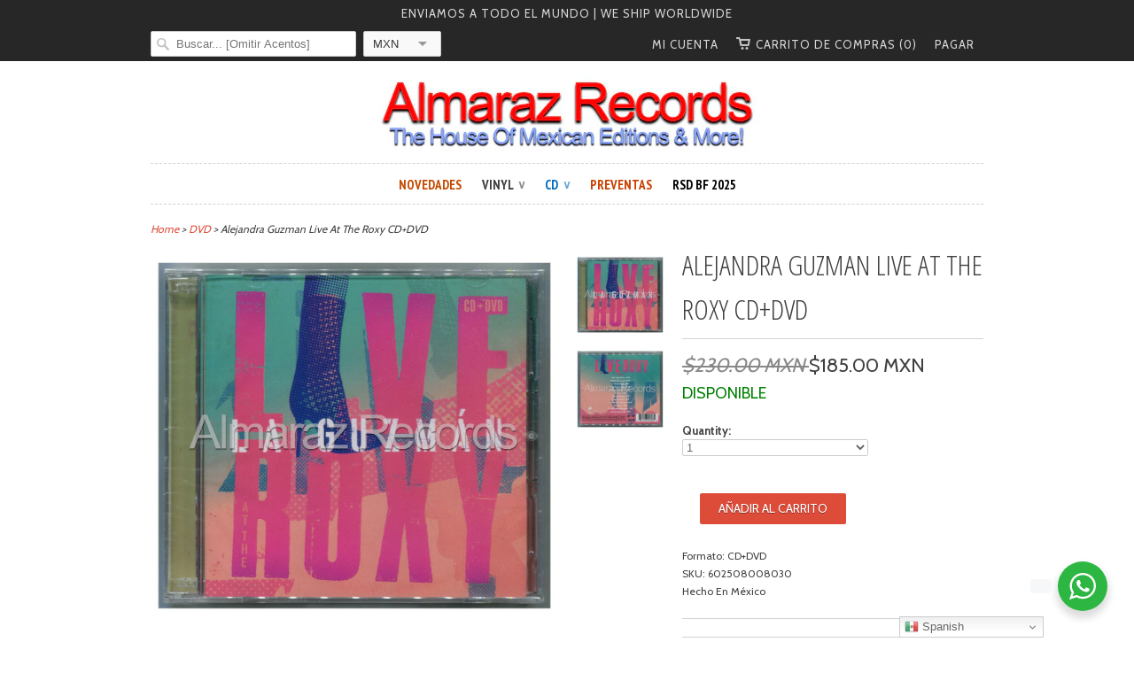

--- FILE ---
content_type: text/html; charset=utf-8
request_url: https://www.almarazrecords.com/collections/dvd/products/602508008030
body_size: 17438
content:
<!doctype html>
<html lang="es">  
<head>
<script type="text/javascript" async src="https://limespot.azureedge.net/storefront/2.0.0/js/shopify/storefront.min.js?key=qxxvz-rk2orv5v9rzl6a-6arvu"></script>
<script>
window.LimeSpot = window.LimeSpot === undefined ? {} : LimeSpot;
LimeSpot.PageInfo = { Type: "Product", ReferenceIdentifier: "8131244097789"};
</script>
<meta name="google" value="notranslate"><meta content="text/html;" http-equiv="content-type" charset="utf-8">

 <!-- SEO Manager 6.2.12 -->
<meta name='seomanager' content='6.2' />
<title>Alejandra Guzman Live At The Roxy CD+DVD</title>
<meta name='description' content='Formato: CD+DVD SKU: 602508008030 Hecho En México' /> 
<meta name="robots" content="index"> 
<meta name="robots" content="follow">
<meta name="google-site-verification" content="MPn4x0aAAVm-9Rh2GIaj74lwTwUrEfglTvvVXPXcX_M" />

<script type="application/ld+json">
 {
 "@context": "https://schema.org",
 "@id": "https:\/\/www.almarazrecords.com\/products\/602508008030",
 "@type": "Product","sku": "602508008030","mpn": "602508008030","brand": {
 "@type": "Brand",
 "name": "Universal Music"
 },
 "description": "Formato: CD+DVD\nSKU: 602508008030\nHecho En México",
 "url": "https:\/\/www.almarazrecords.com\/products\/602508008030",
 "name": "Alejandra Guzman Live At The Roxy CD+DVD","image": "https://www.almarazrecords.com/cdn/shop/products/AlejandraGuzman-LiveAtTheRoxyCDDVD-MX-Front.jpg?v=1691753360","offers": [{
 "@type": "Offer","availability": "https://schema.org/InStock",
 "priceCurrency": "MXN",
 "price": "185.00",
 "priceValidUntil": "2027-01-30",
 "itemCondition": "https://schema.org/NewCondition",
 "url": "https:\/\/www.almarazrecords.com\/products\/602508008030\/products\/602508008030?variant=46359617470717",
 "image": "https://www.almarazrecords.com/cdn/shop/products/AlejandraGuzman-LiveAtTheRoxyCDDVD-MX-Front.jpg?v=1691753360",
 "mpn": "602508008030","sku": "602508008030","gtin12": "602508008030",
 
"seller": {
 "@type": "Organization",
 "name": "Almaraz Records"
 }
 }]}
 </script>
<!-- end: SEO Manager 6.2.12 -->
    <meta charset="utf-8">
    <meta http-equiv="cleartype" content="on">
    <meta name="robots" content="index,follow">
	

    <!-- Mobile Specific Metas -->
    <meta name="HandheldFriendly" content="True">
    <meta name="MobileOptimized" content="320">
    <meta name="viewport" content="width=device-width, initial-scale=1, maximum-scale=1"> 
    <meta name="p:domain_verify" content="152e9a9e947024d271b1eb667632d0d1"/>
    <meta name="google-translate-customization" content="3096e227420bfda-68b0d09517f59625-ga836ec3abb70b1ba-12">
    <meta name="google-site-verification" content="5bYWwt_Mac7TSU4Ai3h6AIKnqm7ohRly3D9fB8eaZWA" />
	<meta name="msvalidate.01" content="A4E8FEC852C0DA831B007355D6E5C3B5" />


<meta name="author" content="Almaraz Records">
<meta property="og:url" content="https://www.almarazrecords.com/products/602508008030">
<meta property="og:site_name" content="Almaraz Records">


  <meta property="og:type" content="product">
  <meta property="og:title" content="Alejandra Guzman Live At The Roxy CD+DVD">
  
  <meta property="og:image" content="http://www.almarazrecords.com/cdn/shop/products/AlejandraGuzman-LiveAtTheRoxyCDDVD-MX-Front_grande.jpg?v=1691753360">
  <meta property="og:image:secure_url" content="https://www.almarazrecords.com/cdn/shop/products/AlejandraGuzman-LiveAtTheRoxyCDDVD-MX-Front_grande.jpg?v=1691753360">
  
  <meta property="og:image" content="http://www.almarazrecords.com/cdn/shop/products/AlejandraGuzman-LiveAtTheRoxyCDDVD-MX-Back_grande.jpg?v=1691753360">
  <meta property="og:image:secure_url" content="https://www.almarazrecords.com/cdn/shop/products/AlejandraGuzman-LiveAtTheRoxyCDDVD-MX-Back_grande.jpg?v=1691753360">
  
  <meta property="og:price:amount" content="185.00">
  <meta property="og:price:currency" content="MXN">


  <meta property="og:description" content="Formato: CD+DVD SKU: 602508008030 Hecho En México">






  <meta name="twitter:card" content="product">
  <meta name="twitter:title" content="Alejandra Guzman Live At The Roxy CD+DVD">
  <meta name="twitter:description" content="Formato: CD+DVD
SKU: 602508008030
Hecho En México">
  <meta name="twitter:image" content="https://www.almarazrecords.com/cdn/shop/products/AlejandraGuzman-LiveAtTheRoxyCDDVD-MX-Front_medium.jpg?v=1691753360">
  <meta name="twitter:image:width" content="240">
  <meta name="twitter:image:height" content="240">
  <meta name="twitter:label1" content="Price">
  <meta name="twitter:data1" content="$185.00 MXN">
  
  <meta name="twitter:label2" content="Brand">
  <meta name="twitter:data2" content="Universal Music">
  

  
    
      <link rel="prev" href="/collections/dvd/products/602567467656">
    
    
      <link rel="prev" href="/collections/dvd/products/602547087713">
    

    <!-- Stylesheets -->
    <link href="//www.almarazrecords.com/cdn/shop/t/24/assets/styles.css?v=181867939276983950021769364366" rel="stylesheet" type="text/css" media="all" />

    <!-- Icons -->
    <link rel="shortcut icon" type="image/x-icon" href="//www.almarazrecords.com/cdn/shop/t/24/assets/favicon.png?v=78597956057832314181691129933">
    <link rel="canonical" href="https://www.almarazrecords.com/products/602508008030" />

    <!-- Custom Fonts -->
    <link href='//fonts.googleapis.com/css?family=.|PT+Sans+Narrow:light,normal,bold|Open+Sans+Condensed:light,normal,bold|Cabin:light,normal,bold|PT+Sans+Narrow:light,normal,bold|Cabin:light,normal,bold' rel='stylesheet' type='text/css'>
    
    
        
    <!-- jQuery and jQuery fallback -->
    <script src="//ajax.googleapis.com/ajax/libs/jquery/1.11.0/jquery.min.js"></script>
    <script>window.jQuery || document.write("<script src='//www.almarazrecords.com/cdn/shop/t/24/assets/jquery.min.js?v=74721525869110791951691129933'>\x3C/script>")</script>
    <script src="//www.almarazrecords.com/cdn/shop/t/24/assets/app.js?v=51061867419568154531691129933" type="text/javascript"></script>
    <script src="//www.almarazrecords.com/cdn/shopifycloud/storefront/assets/themes_support/option_selection-b017cd28.js" type="text/javascript"></script>    
    <script>window.performance && window.performance.mark && window.performance.mark('shopify.content_for_header.start');</script><meta name="google-site-verification" content="MPn4x0aAAVm-9Rh2GIaj74lwTwUrEfglTvvVXPXcX_M">
<meta id="shopify-digital-wallet" name="shopify-digital-wallet" content="/5471973/digital_wallets/dialog">
<meta name="shopify-checkout-api-token" content="b39200d48c9af8990f3e01c432bbd6d5">
<meta id="in-context-paypal-metadata" data-shop-id="5471973" data-venmo-supported="false" data-environment="production" data-locale="en_US" data-paypal-v4="true" data-currency="MXN">
<link rel="alternate" type="application/json+oembed" href="https://www.almarazrecords.com/products/602508008030.oembed">
<script async="async" src="/checkouts/internal/preloads.js?locale=es-MX"></script>
<script id="shopify-features" type="application/json">{"accessToken":"b39200d48c9af8990f3e01c432bbd6d5","betas":["rich-media-storefront-analytics"],"domain":"www.almarazrecords.com","predictiveSearch":true,"shopId":5471973,"locale":"es"}</script>
<script>var Shopify = Shopify || {};
Shopify.shop = "armx.myshopify.com";
Shopify.locale = "es-419";
Shopify.currency = {"active":"MXN","rate":"1.0"};
Shopify.country = "MX";
Shopify.theme = {"name":"Responsive Mayo 3 2015","id":137282191613,"schema_name":null,"schema_version":null,"theme_store_id":null,"role":"main"};
Shopify.theme.handle = "null";
Shopify.theme.style = {"id":null,"handle":null};
Shopify.cdnHost = "www.almarazrecords.com/cdn";
Shopify.routes = Shopify.routes || {};
Shopify.routes.root = "/";</script>
<script type="module">!function(o){(o.Shopify=o.Shopify||{}).modules=!0}(window);</script>
<script>!function(o){function n(){var o=[];function n(){o.push(Array.prototype.slice.apply(arguments))}return n.q=o,n}var t=o.Shopify=o.Shopify||{};t.loadFeatures=n(),t.autoloadFeatures=n()}(window);</script>
<script id="shop-js-analytics" type="application/json">{"pageType":"product"}</script>
<script defer="defer" async type="module" src="//www.almarazrecords.com/cdn/shopifycloud/shop-js/modules/v2/client.init-shop-cart-sync_BFpxDrjM.es.esm.js"></script>
<script defer="defer" async type="module" src="//www.almarazrecords.com/cdn/shopifycloud/shop-js/modules/v2/chunk.common_CnP21gUX.esm.js"></script>
<script defer="defer" async type="module" src="//www.almarazrecords.com/cdn/shopifycloud/shop-js/modules/v2/chunk.modal_D61HrJrg.esm.js"></script>
<script type="module">
  await import("//www.almarazrecords.com/cdn/shopifycloud/shop-js/modules/v2/client.init-shop-cart-sync_BFpxDrjM.es.esm.js");
await import("//www.almarazrecords.com/cdn/shopifycloud/shop-js/modules/v2/chunk.common_CnP21gUX.esm.js");
await import("//www.almarazrecords.com/cdn/shopifycloud/shop-js/modules/v2/chunk.modal_D61HrJrg.esm.js");

  window.Shopify.SignInWithShop?.initShopCartSync?.({"fedCMEnabled":true,"windoidEnabled":true});

</script>
<script>(function() {
  var isLoaded = false;
  function asyncLoad() {
    if (isLoaded) return;
    isLoaded = true;
    var urls = ["https:\/\/www.improvedcontactform.com\/icf.js?shop=armx.myshopify.com","https:\/\/gtranslate.io\/shopify\/gtranslate.js?shop=armx.myshopify.com","\/\/livesearch.okasconcepts.com\/js\/livesearch.init.min.js?v=2\u0026shop=armx.myshopify.com"];
    for (var i = 0; i < urls.length; i++) {
      var s = document.createElement('script');
      s.type = 'text/javascript';
      s.async = true;
      s.src = urls[i];
      var x = document.getElementsByTagName('script')[0];
      x.parentNode.insertBefore(s, x);
    }
  };
  if(window.attachEvent) {
    window.attachEvent('onload', asyncLoad);
  } else {
    window.addEventListener('load', asyncLoad, false);
  }
})();</script>
<script id="__st">var __st={"a":5471973,"offset":-21600,"reqid":"ed3470a0-a122-4c7b-bc73-7bebaa2fc915-1769820094","pageurl":"www.almarazrecords.com\/collections\/dvd\/products\/602508008030","u":"ba95bd30b874","p":"product","rtyp":"product","rid":8131244097789};</script>
<script>window.ShopifyPaypalV4VisibilityTracking = true;</script>
<script id="captcha-bootstrap">!function(){'use strict';const t='contact',e='account',n='new_comment',o=[[t,t],['blogs',n],['comments',n],[t,'customer']],c=[[e,'customer_login'],[e,'guest_login'],[e,'recover_customer_password'],[e,'create_customer']],r=t=>t.map((([t,e])=>`form[action*='/${t}']:not([data-nocaptcha='true']) input[name='form_type'][value='${e}']`)).join(','),a=t=>()=>t?[...document.querySelectorAll(t)].map((t=>t.form)):[];function s(){const t=[...o],e=r(t);return a(e)}const i='password',u='form_key',d=['recaptcha-v3-token','g-recaptcha-response','h-captcha-response',i],f=()=>{try{return window.sessionStorage}catch{return}},m='__shopify_v',_=t=>t.elements[u];function p(t,e,n=!1){try{const o=window.sessionStorage,c=JSON.parse(o.getItem(e)),{data:r}=function(t){const{data:e,action:n}=t;return t[m]||n?{data:e,action:n}:{data:t,action:n}}(c);for(const[e,n]of Object.entries(r))t.elements[e]&&(t.elements[e].value=n);n&&o.removeItem(e)}catch(o){console.error('form repopulation failed',{error:o})}}const l='form_type',E='cptcha';function T(t){t.dataset[E]=!0}const w=window,h=w.document,L='Shopify',v='ce_forms',y='captcha';let A=!1;((t,e)=>{const n=(g='f06e6c50-85a8-45c8-87d0-21a2b65856fe',I='https://cdn.shopify.com/shopifycloud/storefront-forms-hcaptcha/ce_storefront_forms_captcha_hcaptcha.v1.5.2.iife.js',D={infoText:'Protegido por hCaptcha',privacyText:'Privacidad',termsText:'Términos'},(t,e,n)=>{const o=w[L][v],c=o.bindForm;if(c)return c(t,g,e,D).then(n);var r;o.q.push([[t,g,e,D],n]),r=I,A||(h.body.append(Object.assign(h.createElement('script'),{id:'captcha-provider',async:!0,src:r})),A=!0)});var g,I,D;w[L]=w[L]||{},w[L][v]=w[L][v]||{},w[L][v].q=[],w[L][y]=w[L][y]||{},w[L][y].protect=function(t,e){n(t,void 0,e),T(t)},Object.freeze(w[L][y]),function(t,e,n,w,h,L){const[v,y,A,g]=function(t,e,n){const i=e?o:[],u=t?c:[],d=[...i,...u],f=r(d),m=r(i),_=r(d.filter((([t,e])=>n.includes(e))));return[a(f),a(m),a(_),s()]}(w,h,L),I=t=>{const e=t.target;return e instanceof HTMLFormElement?e:e&&e.form},D=t=>v().includes(t);t.addEventListener('submit',(t=>{const e=I(t);if(!e)return;const n=D(e)&&!e.dataset.hcaptchaBound&&!e.dataset.recaptchaBound,o=_(e),c=g().includes(e)&&(!o||!o.value);(n||c)&&t.preventDefault(),c&&!n&&(function(t){try{if(!f())return;!function(t){const e=f();if(!e)return;const n=_(t);if(!n)return;const o=n.value;o&&e.removeItem(o)}(t);const e=Array.from(Array(32),(()=>Math.random().toString(36)[2])).join('');!function(t,e){_(t)||t.append(Object.assign(document.createElement('input'),{type:'hidden',name:u})),t.elements[u].value=e}(t,e),function(t,e){const n=f();if(!n)return;const o=[...t.querySelectorAll(`input[type='${i}']`)].map((({name:t})=>t)),c=[...d,...o],r={};for(const[a,s]of new FormData(t).entries())c.includes(a)||(r[a]=s);n.setItem(e,JSON.stringify({[m]:1,action:t.action,data:r}))}(t,e)}catch(e){console.error('failed to persist form',e)}}(e),e.submit())}));const S=(t,e)=>{t&&!t.dataset[E]&&(n(t,e.some((e=>e===t))),T(t))};for(const o of['focusin','change'])t.addEventListener(o,(t=>{const e=I(t);D(e)&&S(e,y())}));const B=e.get('form_key'),M=e.get(l),P=B&&M;t.addEventListener('DOMContentLoaded',(()=>{const t=y();if(P)for(const e of t)e.elements[l].value===M&&p(e,B);[...new Set([...A(),...v().filter((t=>'true'===t.dataset.shopifyCaptcha))])].forEach((e=>S(e,t)))}))}(h,new URLSearchParams(w.location.search),n,t,e,['guest_login'])})(!0,!0)}();</script>
<script integrity="sha256-4kQ18oKyAcykRKYeNunJcIwy7WH5gtpwJnB7kiuLZ1E=" data-source-attribution="shopify.loadfeatures" defer="defer" src="//www.almarazrecords.com/cdn/shopifycloud/storefront/assets/storefront/load_feature-a0a9edcb.js" crossorigin="anonymous"></script>
<script data-source-attribution="shopify.dynamic_checkout.dynamic.init">var Shopify=Shopify||{};Shopify.PaymentButton=Shopify.PaymentButton||{isStorefrontPortableWallets:!0,init:function(){window.Shopify.PaymentButton.init=function(){};var t=document.createElement("script");t.src="https://www.almarazrecords.com/cdn/shopifycloud/portable-wallets/latest/portable-wallets.es.js",t.type="module",document.head.appendChild(t)}};
</script>
<script data-source-attribution="shopify.dynamic_checkout.buyer_consent">
  function portableWalletsHideBuyerConsent(e){var t=document.getElementById("shopify-buyer-consent"),n=document.getElementById("shopify-subscription-policy-button");t&&n&&(t.classList.add("hidden"),t.setAttribute("aria-hidden","true"),n.removeEventListener("click",e))}function portableWalletsShowBuyerConsent(e){var t=document.getElementById("shopify-buyer-consent"),n=document.getElementById("shopify-subscription-policy-button");t&&n&&(t.classList.remove("hidden"),t.removeAttribute("aria-hidden"),n.addEventListener("click",e))}window.Shopify?.PaymentButton&&(window.Shopify.PaymentButton.hideBuyerConsent=portableWalletsHideBuyerConsent,window.Shopify.PaymentButton.showBuyerConsent=portableWalletsShowBuyerConsent);
</script>
<script data-source-attribution="shopify.dynamic_checkout.cart.bootstrap">document.addEventListener("DOMContentLoaded",(function(){function t(){return document.querySelector("shopify-accelerated-checkout-cart, shopify-accelerated-checkout")}if(t())Shopify.PaymentButton.init();else{new MutationObserver((function(e,n){t()&&(Shopify.PaymentButton.init(),n.disconnect())})).observe(document.body,{childList:!0,subtree:!0})}}));
</script>
<link id="shopify-accelerated-checkout-styles" rel="stylesheet" media="screen" href="https://www.almarazrecords.com/cdn/shopifycloud/portable-wallets/latest/accelerated-checkout-backwards-compat.css" crossorigin="anonymous">
<style id="shopify-accelerated-checkout-cart">
        #shopify-buyer-consent {
  margin-top: 1em;
  display: inline-block;
  width: 100%;
}

#shopify-buyer-consent.hidden {
  display: none;
}

#shopify-subscription-policy-button {
  background: none;
  border: none;
  padding: 0;
  text-decoration: underline;
  font-size: inherit;
  cursor: pointer;
}

#shopify-subscription-policy-button::before {
  box-shadow: none;
}

      </style>

<script>window.performance && window.performance.mark && window.performance.mark('shopify.content_for_header.end');</script>
    
    <div id="as-root"></div><script>(function(e,t,n){var r,i=e.getElementsByTagName(t)[0];if(e.getElementById(n))return;r=e.createElement(t);r.id=n;r.src="//apps.aftership.com/all.js";i.parentNode.insertBefore(r,i)})(document,"script","aftership-jssdk")</script>
               
   

  

<!-- BEGIN app block: shopify://apps/also-bought/blocks/app-embed-block/b94b27b4-738d-4d92-9e60-43c22d1da3f2 --><script>
    window.codeblackbelt = window.codeblackbelt || {};
    window.codeblackbelt.shop = window.codeblackbelt.shop || 'armx.myshopify.com';
    
        window.codeblackbelt.productId = 8131244097789;</script><script src="//cdn.codeblackbelt.com/widgets/also-bought/main.min.js?version=2026013018-0600" async></script>
<!-- END app block --><!-- BEGIN app block: shopify://apps/cbb-shipping-rates/blocks/app-embed-block/de9da91b-8d51-4359-81df-b8b0288464c7 --><script>
    window.codeblackbelt = window.codeblackbelt || {};
    window.codeblackbelt.shop = window.codeblackbelt.shop || 'armx.myshopify.com';
    </script><script src="//cdn.codeblackbelt.com/widgets/shipping-rates-calculator-plus/main.min.js?version=2026013018-0600" async></script>
<!-- END app block --><link href="https://monorail-edge.shopifysvc.com" rel="dns-prefetch">
<script>(function(){if ("sendBeacon" in navigator && "performance" in window) {try {var session_token_from_headers = performance.getEntriesByType('navigation')[0].serverTiming.find(x => x.name == '_s').description;} catch {var session_token_from_headers = undefined;}var session_cookie_matches = document.cookie.match(/_shopify_s=([^;]*)/);var session_token_from_cookie = session_cookie_matches && session_cookie_matches.length === 2 ? session_cookie_matches[1] : "";var session_token = session_token_from_headers || session_token_from_cookie || "";function handle_abandonment_event(e) {var entries = performance.getEntries().filter(function(entry) {return /monorail-edge.shopifysvc.com/.test(entry.name);});if (!window.abandonment_tracked && entries.length === 0) {window.abandonment_tracked = true;var currentMs = Date.now();var navigation_start = performance.timing.navigationStart;var payload = {shop_id: 5471973,url: window.location.href,navigation_start,duration: currentMs - navigation_start,session_token,page_type: "product"};window.navigator.sendBeacon("https://monorail-edge.shopifysvc.com/v1/produce", JSON.stringify({schema_id: "online_store_buyer_site_abandonment/1.1",payload: payload,metadata: {event_created_at_ms: currentMs,event_sent_at_ms: currentMs}}));}}window.addEventListener('pagehide', handle_abandonment_event);}}());</script>
<script id="web-pixels-manager-setup">(function e(e,d,r,n,o){if(void 0===o&&(o={}),!Boolean(null===(a=null===(i=window.Shopify)||void 0===i?void 0:i.analytics)||void 0===a?void 0:a.replayQueue)){var i,a;window.Shopify=window.Shopify||{};var t=window.Shopify;t.analytics=t.analytics||{};var s=t.analytics;s.replayQueue=[],s.publish=function(e,d,r){return s.replayQueue.push([e,d,r]),!0};try{self.performance.mark("wpm:start")}catch(e){}var l=function(){var e={modern:/Edge?\/(1{2}[4-9]|1[2-9]\d|[2-9]\d{2}|\d{4,})\.\d+(\.\d+|)|Firefox\/(1{2}[4-9]|1[2-9]\d|[2-9]\d{2}|\d{4,})\.\d+(\.\d+|)|Chrom(ium|e)\/(9{2}|\d{3,})\.\d+(\.\d+|)|(Maci|X1{2}).+ Version\/(15\.\d+|(1[6-9]|[2-9]\d|\d{3,})\.\d+)([,.]\d+|)( \(\w+\)|)( Mobile\/\w+|) Safari\/|Chrome.+OPR\/(9{2}|\d{3,})\.\d+\.\d+|(CPU[ +]OS|iPhone[ +]OS|CPU[ +]iPhone|CPU IPhone OS|CPU iPad OS)[ +]+(15[._]\d+|(1[6-9]|[2-9]\d|\d{3,})[._]\d+)([._]\d+|)|Android:?[ /-](13[3-9]|1[4-9]\d|[2-9]\d{2}|\d{4,})(\.\d+|)(\.\d+|)|Android.+Firefox\/(13[5-9]|1[4-9]\d|[2-9]\d{2}|\d{4,})\.\d+(\.\d+|)|Android.+Chrom(ium|e)\/(13[3-9]|1[4-9]\d|[2-9]\d{2}|\d{4,})\.\d+(\.\d+|)|SamsungBrowser\/([2-9]\d|\d{3,})\.\d+/,legacy:/Edge?\/(1[6-9]|[2-9]\d|\d{3,})\.\d+(\.\d+|)|Firefox\/(5[4-9]|[6-9]\d|\d{3,})\.\d+(\.\d+|)|Chrom(ium|e)\/(5[1-9]|[6-9]\d|\d{3,})\.\d+(\.\d+|)([\d.]+$|.*Safari\/(?![\d.]+ Edge\/[\d.]+$))|(Maci|X1{2}).+ Version\/(10\.\d+|(1[1-9]|[2-9]\d|\d{3,})\.\d+)([,.]\d+|)( \(\w+\)|)( Mobile\/\w+|) Safari\/|Chrome.+OPR\/(3[89]|[4-9]\d|\d{3,})\.\d+\.\d+|(CPU[ +]OS|iPhone[ +]OS|CPU[ +]iPhone|CPU IPhone OS|CPU iPad OS)[ +]+(10[._]\d+|(1[1-9]|[2-9]\d|\d{3,})[._]\d+)([._]\d+|)|Android:?[ /-](13[3-9]|1[4-9]\d|[2-9]\d{2}|\d{4,})(\.\d+|)(\.\d+|)|Mobile Safari.+OPR\/([89]\d|\d{3,})\.\d+\.\d+|Android.+Firefox\/(13[5-9]|1[4-9]\d|[2-9]\d{2}|\d{4,})\.\d+(\.\d+|)|Android.+Chrom(ium|e)\/(13[3-9]|1[4-9]\d|[2-9]\d{2}|\d{4,})\.\d+(\.\d+|)|Android.+(UC? ?Browser|UCWEB|U3)[ /]?(15\.([5-9]|\d{2,})|(1[6-9]|[2-9]\d|\d{3,})\.\d+)\.\d+|SamsungBrowser\/(5\.\d+|([6-9]|\d{2,})\.\d+)|Android.+MQ{2}Browser\/(14(\.(9|\d{2,})|)|(1[5-9]|[2-9]\d|\d{3,})(\.\d+|))(\.\d+|)|K[Aa][Ii]OS\/(3\.\d+|([4-9]|\d{2,})\.\d+)(\.\d+|)/},d=e.modern,r=e.legacy,n=navigator.userAgent;return n.match(d)?"modern":n.match(r)?"legacy":"unknown"}(),u="modern"===l?"modern":"legacy",c=(null!=n?n:{modern:"",legacy:""})[u],f=function(e){return[e.baseUrl,"/wpm","/b",e.hashVersion,"modern"===e.buildTarget?"m":"l",".js"].join("")}({baseUrl:d,hashVersion:r,buildTarget:u}),m=function(e){var d=e.version,r=e.bundleTarget,n=e.surface,o=e.pageUrl,i=e.monorailEndpoint;return{emit:function(e){var a=e.status,t=e.errorMsg,s=(new Date).getTime(),l=JSON.stringify({metadata:{event_sent_at_ms:s},events:[{schema_id:"web_pixels_manager_load/3.1",payload:{version:d,bundle_target:r,page_url:o,status:a,surface:n,error_msg:t},metadata:{event_created_at_ms:s}}]});if(!i)return console&&console.warn&&console.warn("[Web Pixels Manager] No Monorail endpoint provided, skipping logging."),!1;try{return self.navigator.sendBeacon.bind(self.navigator)(i,l)}catch(e){}var u=new XMLHttpRequest;try{return u.open("POST",i,!0),u.setRequestHeader("Content-Type","text/plain"),u.send(l),!0}catch(e){return console&&console.warn&&console.warn("[Web Pixels Manager] Got an unhandled error while logging to Monorail."),!1}}}}({version:r,bundleTarget:l,surface:e.surface,pageUrl:self.location.href,monorailEndpoint:e.monorailEndpoint});try{o.browserTarget=l,function(e){var d=e.src,r=e.async,n=void 0===r||r,o=e.onload,i=e.onerror,a=e.sri,t=e.scriptDataAttributes,s=void 0===t?{}:t,l=document.createElement("script"),u=document.querySelector("head"),c=document.querySelector("body");if(l.async=n,l.src=d,a&&(l.integrity=a,l.crossOrigin="anonymous"),s)for(var f in s)if(Object.prototype.hasOwnProperty.call(s,f))try{l.dataset[f]=s[f]}catch(e){}if(o&&l.addEventListener("load",o),i&&l.addEventListener("error",i),u)u.appendChild(l);else{if(!c)throw new Error("Did not find a head or body element to append the script");c.appendChild(l)}}({src:f,async:!0,onload:function(){if(!function(){var e,d;return Boolean(null===(d=null===(e=window.Shopify)||void 0===e?void 0:e.analytics)||void 0===d?void 0:d.initialized)}()){var d=window.webPixelsManager.init(e)||void 0;if(d){var r=window.Shopify.analytics;r.replayQueue.forEach((function(e){var r=e[0],n=e[1],o=e[2];d.publishCustomEvent(r,n,o)})),r.replayQueue=[],r.publish=d.publishCustomEvent,r.visitor=d.visitor,r.initialized=!0}}},onerror:function(){return m.emit({status:"failed",errorMsg:"".concat(f," has failed to load")})},sri:function(e){var d=/^sha384-[A-Za-z0-9+/=]+$/;return"string"==typeof e&&d.test(e)}(c)?c:"",scriptDataAttributes:o}),m.emit({status:"loading"})}catch(e){m.emit({status:"failed",errorMsg:(null==e?void 0:e.message)||"Unknown error"})}}})({shopId: 5471973,storefrontBaseUrl: "https://www.almarazrecords.com",extensionsBaseUrl: "https://extensions.shopifycdn.com/cdn/shopifycloud/web-pixels-manager",monorailEndpoint: "https://monorail-edge.shopifysvc.com/unstable/produce_batch",surface: "storefront-renderer",enabledBetaFlags: ["2dca8a86"],webPixelsConfigList: [{"id":"shopify-app-pixel","configuration":"{}","eventPayloadVersion":"v1","runtimeContext":"STRICT","scriptVersion":"0450","apiClientId":"shopify-pixel","type":"APP","privacyPurposes":["ANALYTICS","MARKETING"]},{"id":"shopify-custom-pixel","eventPayloadVersion":"v1","runtimeContext":"LAX","scriptVersion":"0450","apiClientId":"shopify-pixel","type":"CUSTOM","privacyPurposes":["ANALYTICS","MARKETING"]}],isMerchantRequest: false,initData: {"shop":{"name":"Almaraz Records","paymentSettings":{"currencyCode":"MXN"},"myshopifyDomain":"armx.myshopify.com","countryCode":"MX","storefrontUrl":"https:\/\/www.almarazrecords.com"},"customer":null,"cart":null,"checkout":null,"productVariants":[{"price":{"amount":185.0,"currencyCode":"MXN"},"product":{"title":"Alejandra Guzman Live At The Roxy CD+DVD","vendor":"Universal Music","id":"8131244097789","untranslatedTitle":"Alejandra Guzman Live At The Roxy CD+DVD","url":"\/products\/602508008030","type":"CD"},"id":"46359617470717","image":{"src":"\/\/www.almarazrecords.com\/cdn\/shop\/products\/AlejandraGuzman-LiveAtTheRoxyCDDVD-MX-Front.jpg?v=1691753360"},"sku":"602508008030","title":"\u003cfont size=4 style=color:#008000 \u003eDISPONIBLE\u003c\/font\u003e","untranslatedTitle":"\u003cfont size=4 style=color:#008000 \u003eDISPONIBLE\u003c\/font\u003e"}],"purchasingCompany":null},},"https://www.almarazrecords.com/cdn","1d2a099fw23dfb22ep557258f5m7a2edbae",{"modern":"","legacy":""},{"shopId":"5471973","storefrontBaseUrl":"https:\/\/www.almarazrecords.com","extensionBaseUrl":"https:\/\/extensions.shopifycdn.com\/cdn\/shopifycloud\/web-pixels-manager","surface":"storefront-renderer","enabledBetaFlags":"[\"2dca8a86\"]","isMerchantRequest":"false","hashVersion":"1d2a099fw23dfb22ep557258f5m7a2edbae","publish":"custom","events":"[[\"page_viewed\",{}],[\"product_viewed\",{\"productVariant\":{\"price\":{\"amount\":185.0,\"currencyCode\":\"MXN\"},\"product\":{\"title\":\"Alejandra Guzman Live At The Roxy CD+DVD\",\"vendor\":\"Universal Music\",\"id\":\"8131244097789\",\"untranslatedTitle\":\"Alejandra Guzman Live At The Roxy CD+DVD\",\"url\":\"\/products\/602508008030\",\"type\":\"CD\"},\"id\":\"46359617470717\",\"image\":{\"src\":\"\/\/www.almarazrecords.com\/cdn\/shop\/products\/AlejandraGuzman-LiveAtTheRoxyCDDVD-MX-Front.jpg?v=1691753360\"},\"sku\":\"602508008030\",\"title\":\"\u003cfont size=4 style=color:#008000 \u003eDISPONIBLE\u003c\/font\u003e\",\"untranslatedTitle\":\"\u003cfont size=4 style=color:#008000 \u003eDISPONIBLE\u003c\/font\u003e\"}}]]"});</script><script>
  window.ShopifyAnalytics = window.ShopifyAnalytics || {};
  window.ShopifyAnalytics.meta = window.ShopifyAnalytics.meta || {};
  window.ShopifyAnalytics.meta.currency = 'MXN';
  var meta = {"product":{"id":8131244097789,"gid":"gid:\/\/shopify\/Product\/8131244097789","vendor":"Universal Music","type":"CD","handle":"602508008030","variants":[{"id":46359617470717,"price":18500,"name":"Alejandra Guzman Live At The Roxy CD+DVD - \u003cfont size=4 style=color:#008000 \u003eDISPONIBLE\u003c\/font\u003e","public_title":"\u003cfont size=4 style=color:#008000 \u003eDISPONIBLE\u003c\/font\u003e","sku":"602508008030"}],"remote":false},"page":{"pageType":"product","resourceType":"product","resourceId":8131244097789,"requestId":"ed3470a0-a122-4c7b-bc73-7bebaa2fc915-1769820094"}};
  for (var attr in meta) {
    window.ShopifyAnalytics.meta[attr] = meta[attr];
  }
</script>
<script class="analytics">
  (function () {
    var customDocumentWrite = function(content) {
      var jquery = null;

      if (window.jQuery) {
        jquery = window.jQuery;
      } else if (window.Checkout && window.Checkout.$) {
        jquery = window.Checkout.$;
      }

      if (jquery) {
        jquery('body').append(content);
      }
    };

    var hasLoggedConversion = function(token) {
      if (token) {
        return document.cookie.indexOf('loggedConversion=' + token) !== -1;
      }
      return false;
    }

    var setCookieIfConversion = function(token) {
      if (token) {
        var twoMonthsFromNow = new Date(Date.now());
        twoMonthsFromNow.setMonth(twoMonthsFromNow.getMonth() + 2);

        document.cookie = 'loggedConversion=' + token + '; expires=' + twoMonthsFromNow;
      }
    }

    var trekkie = window.ShopifyAnalytics.lib = window.trekkie = window.trekkie || [];
    if (trekkie.integrations) {
      return;
    }
    trekkie.methods = [
      'identify',
      'page',
      'ready',
      'track',
      'trackForm',
      'trackLink'
    ];
    trekkie.factory = function(method) {
      return function() {
        var args = Array.prototype.slice.call(arguments);
        args.unshift(method);
        trekkie.push(args);
        return trekkie;
      };
    };
    for (var i = 0; i < trekkie.methods.length; i++) {
      var key = trekkie.methods[i];
      trekkie[key] = trekkie.factory(key);
    }
    trekkie.load = function(config) {
      trekkie.config = config || {};
      trekkie.config.initialDocumentCookie = document.cookie;
      var first = document.getElementsByTagName('script')[0];
      var script = document.createElement('script');
      script.type = 'text/javascript';
      script.onerror = function(e) {
        var scriptFallback = document.createElement('script');
        scriptFallback.type = 'text/javascript';
        scriptFallback.onerror = function(error) {
                var Monorail = {
      produce: function produce(monorailDomain, schemaId, payload) {
        var currentMs = new Date().getTime();
        var event = {
          schema_id: schemaId,
          payload: payload,
          metadata: {
            event_created_at_ms: currentMs,
            event_sent_at_ms: currentMs
          }
        };
        return Monorail.sendRequest("https://" + monorailDomain + "/v1/produce", JSON.stringify(event));
      },
      sendRequest: function sendRequest(endpointUrl, payload) {
        // Try the sendBeacon API
        if (window && window.navigator && typeof window.navigator.sendBeacon === 'function' && typeof window.Blob === 'function' && !Monorail.isIos12()) {
          var blobData = new window.Blob([payload], {
            type: 'text/plain'
          });

          if (window.navigator.sendBeacon(endpointUrl, blobData)) {
            return true;
          } // sendBeacon was not successful

        } // XHR beacon

        var xhr = new XMLHttpRequest();

        try {
          xhr.open('POST', endpointUrl);
          xhr.setRequestHeader('Content-Type', 'text/plain');
          xhr.send(payload);
        } catch (e) {
          console.log(e);
        }

        return false;
      },
      isIos12: function isIos12() {
        return window.navigator.userAgent.lastIndexOf('iPhone; CPU iPhone OS 12_') !== -1 || window.navigator.userAgent.lastIndexOf('iPad; CPU OS 12_') !== -1;
      }
    };
    Monorail.produce('monorail-edge.shopifysvc.com',
      'trekkie_storefront_load_errors/1.1',
      {shop_id: 5471973,
      theme_id: 137282191613,
      app_name: "storefront",
      context_url: window.location.href,
      source_url: "//www.almarazrecords.com/cdn/s/trekkie.storefront.c59ea00e0474b293ae6629561379568a2d7c4bba.min.js"});

        };
        scriptFallback.async = true;
        scriptFallback.src = '//www.almarazrecords.com/cdn/s/trekkie.storefront.c59ea00e0474b293ae6629561379568a2d7c4bba.min.js';
        first.parentNode.insertBefore(scriptFallback, first);
      };
      script.async = true;
      script.src = '//www.almarazrecords.com/cdn/s/trekkie.storefront.c59ea00e0474b293ae6629561379568a2d7c4bba.min.js';
      first.parentNode.insertBefore(script, first);
    };
    trekkie.load(
      {"Trekkie":{"appName":"storefront","development":false,"defaultAttributes":{"shopId":5471973,"isMerchantRequest":null,"themeId":137282191613,"themeCityHash":"16424026641857859938","contentLanguage":"es-419","currency":"MXN","eventMetadataId":"15435ba8-18a1-4cff-949e-e4f46f0f26d5"},"isServerSideCookieWritingEnabled":true,"monorailRegion":"shop_domain","enabledBetaFlags":["65f19447","b5387b81"]},"Session Attribution":{},"S2S":{"facebookCapiEnabled":false,"source":"trekkie-storefront-renderer","apiClientId":580111}}
    );

    var loaded = false;
    trekkie.ready(function() {
      if (loaded) return;
      loaded = true;

      window.ShopifyAnalytics.lib = window.trekkie;

      var originalDocumentWrite = document.write;
      document.write = customDocumentWrite;
      try { window.ShopifyAnalytics.merchantGoogleAnalytics.call(this); } catch(error) {};
      document.write = originalDocumentWrite;

      window.ShopifyAnalytics.lib.page(null,{"pageType":"product","resourceType":"product","resourceId":8131244097789,"requestId":"ed3470a0-a122-4c7b-bc73-7bebaa2fc915-1769820094","shopifyEmitted":true});

      var match = window.location.pathname.match(/checkouts\/(.+)\/(thank_you|post_purchase)/)
      var token = match? match[1]: undefined;
      if (!hasLoggedConversion(token)) {
        setCookieIfConversion(token);
        window.ShopifyAnalytics.lib.track("Viewed Product",{"currency":"MXN","variantId":46359617470717,"productId":8131244097789,"productGid":"gid:\/\/shopify\/Product\/8131244097789","name":"Alejandra Guzman Live At The Roxy CD+DVD - \u003cfont size=4 style=color:#008000 \u003eDISPONIBLE\u003c\/font\u003e","price":"185.00","sku":"602508008030","brand":"Universal Music","variant":"\u003cfont size=4 style=color:#008000 \u003eDISPONIBLE\u003c\/font\u003e","category":"CD","nonInteraction":true,"remote":false},undefined,undefined,{"shopifyEmitted":true});
      window.ShopifyAnalytics.lib.track("monorail:\/\/trekkie_storefront_viewed_product\/1.1",{"currency":"MXN","variantId":46359617470717,"productId":8131244097789,"productGid":"gid:\/\/shopify\/Product\/8131244097789","name":"Alejandra Guzman Live At The Roxy CD+DVD - \u003cfont size=4 style=color:#008000 \u003eDISPONIBLE\u003c\/font\u003e","price":"185.00","sku":"602508008030","brand":"Universal Music","variant":"\u003cfont size=4 style=color:#008000 \u003eDISPONIBLE\u003c\/font\u003e","category":"CD","nonInteraction":true,"remote":false,"referer":"https:\/\/www.almarazrecords.com\/collections\/dvd\/products\/602508008030"});
      }
    });


        var eventsListenerScript = document.createElement('script');
        eventsListenerScript.async = true;
        eventsListenerScript.src = "//www.almarazrecords.com/cdn/shopifycloud/storefront/assets/shop_events_listener-3da45d37.js";
        document.getElementsByTagName('head')[0].appendChild(eventsListenerScript);

})();</script>
<script
  defer
  src="https://www.almarazrecords.com/cdn/shopifycloud/perf-kit/shopify-perf-kit-3.1.0.min.js"
  data-application="storefront-renderer"
  data-shop-id="5471973"
  data-render-region="gcp-us-central1"
  data-page-type="product"
  data-theme-instance-id="137282191613"
  data-theme-name=""
  data-theme-version=""
  data-monorail-region="shop_domain"
  data-resource-timing-sampling-rate="10"
  data-shs="true"
  data-shs-beacon="true"
  data-shs-export-with-fetch="true"
  data-shs-logs-sample-rate="1"
  data-shs-beacon-endpoint="https://www.almarazrecords.com/api/collect"
></script>
</head>
  
<body class="product">
  
  <!-- Messenger plugin del chat Code -->
    <div id="fb-root"></div>
      <script>
        window.fbAsyncInit = function() {
          FB.init({
            xfbml            : true,
            version          : 'v10.0'
          });
        };

        (function(d, s, id) {
          var js, fjs = d.getElementsByTagName(s)[0];
          if (d.getElementById(id)) return;
          js = d.createElement(s); js.id = id;
          js.src = 'https://connect.facebook.net/es_LA/sdk/xfbml.customerchat.js';
          fjs.parentNode.insertBefore(js, fjs);
        }(document, 'script', 'facebook-jssdk'));
      </script>

           
    <div class="top_bar">    
      
     <a title="Envios">ENVIAMOS A TODO EL MUNDO | WE SHIP WORLDWIDE</a>
     
          <div class="container">   
                       
            
          
          <div class="four columns top_bar_search">          
            <form class="search" action="/search" accept-charset="utf-8">
              
              <input type="text" name="q" class="search_box" placeholder="Buscar... [Omitir Acentos]" />
            </form>
          </div>
             
        
            
        
          <div class="four columns top_bar_search mobile_hidden">
            <select id="currencies" name="currencies">
  
  
  <option value="MXN" selected="selected">MXN</option>
  
    
  
    
    <option value="USD">USD</option>
    
  
    
    <option value="EUR">EUR</option>
    
  
    
    <option value="GBP">GBP</option>
    
  
    
    <option value="BRL">BRL</option>
    
  
    
    <option value="CAD">CAD</option>
    
  
    
    <option value="CLP">CLP</option>
    
  
    
    <option value="IDR">IDR</option>
    
  
    
    <option value="JPY">JPY</option>
    
  
    
    <option value="SEK">SEK</option>
    
  
    
  
    
    <option value="UYU">UYU</option>
    
  
</select> 
          </div>
        
          
            
                      

        <div class="columns eight">
          <ul>
            <li>
              
                <a href="/cart" title="Pagar" class="checkout">Pagar</a>
              
            </li>
            <li>
              <a href="/cart" class="cart" title="Carrito De Compras">Carrito De Compras (0)</a>
            </li>
            
              <li>
                <a href="/account" title="Mi Cuenta">Mi Cuenta</a>
              </li>
            
            
            
          </ul>
        </div>
      </div>  
    </div>
  
    <div class="container content"> 
      
      <div class="sixteen columns logo">
        <a href="https://www.almarazrecords.com" title="Almaraz Records">
          
            <img src="//www.almarazrecords.com/cdn/shop/t/24/assets/logo.png?v=27674256998386837061691703200" alt="Almaraz Records" />
          
        </a>
      </div>
      
      <div class="sixteen columns clearfix">
       <div id="mobile_nav"></div>
        <div id="nav">
          <ul id="menu">
            
              
                <li><a href="/collections/novedades-musica" title="<font style=color:#c44a00>NOVEDADES</font>" ><font style=color:#c44a00>NOVEDADES</font></a></li>
              
            
              
                 <li><a href="/collections/vinilo" title="Vinyl"  >Vinyl 
                  <span class="arrow">&or;</span></a> 
                  <ul>
                    
                      
                        <li><a href="/collections/vinyl-espanol" title="Vinyl - Español">Vinyl - Español</a></li>
                      
                    
                      
                        <li><a href="/collections/vinyl-mexico" title="Vinyl - México">Vinyl - México</a></li>
                      
                    
                      
                        <li><a href="/collections/vinyl-ingles" title="Vinyl - Ingles">Vinyl - Ingles</a></li>
                      
                    
                  </ul>
                </li>
              
            
              
                 <li><a href="/collections/cd" title="CD"  class="active">CD 
                  <span class="arrow">&or;</span></a> 
                  <ul>
                    
                      
                        <li><a href="/collections/cd-espanol-pop" title="Español Pop">Español Pop</a></li>
                      
                    
                      
                        <li><a href="/collections/cd-espanol-rock" title="Español Rock">Español Rock</a></li>
                      
                    
                      
                        <li><a href="/collections/cd-regional-mexicano" title="Regional Mexicano">Regional Mexicano</a></li>
                      
                    
                      
                        <li><a href="/collections/cd-pop" title="Pop">Pop</a></li>
                      
                    
                      
                        <li><a href="/collections/cd-rock" title="Rock">Rock</a></li>
                      
                    
                      
                        <li><a href="/collections/cd-alternativo" title="Alternativo">Alternativo</a></li>
                      
                    
                      
                        <li><a href="/collections/cd-metal" title="Metal">Metal</a></li>
                      
                    
                      
                        <li><a href="/collections/cd-electronica" title="Electronica">Electronica</a></li>
                      
                    
                      
                        <li><a href="/collections/cd-tropical" title="Tropical">Tropical</a></li>
                      
                    
                      
                        <li><a href="/collections/cd-reggeaton" title="Urbano">Urbano</a></li>
                      
                    
                      
                        <li><a href="/collections/cd-soundtracks" title="CD Soundtracks">CD Soundtracks</a></li>
                      
                    
                      
                        <li><a href="/collections/cd-clasico" title="Clásico">Clásico</a></li>
                      
                    
                      
                        <li><a href="/collections/cd-jazzblues" title="Jazz & Blues">Jazz & Blues</a></li>
                      
                    
                      
                        <li><a href="/collections/cd-world-music" title="World Music">World Music</a></li>
                      
                    
                      
                        <li><a href="/collections/cd-easy-listening" title="Easy Listening">Easy Listening</a></li>
                      
                    
                      
                        <li><a href="/collections/cd-infantil" title="Infantil">Infantil</a></li>
                      
                    
                      
                        <li><a href="/collections/cd-tributos" title="Tributos">Tributos</a></li>
                      
                    
                      
                        <li><a href="/collections/cd-compilaciones" title="Compilaciones">Compilaciones</a></li>
                      
                    
                      
                        <li><a href="/collections/dvd" title="DVD">DVD</a></li>
                      
                    
                      
                        <li><a href="/collections/blu-ray" title="Blu-Ray">Blu-Ray</a></li>
                      
                    
                  </ul>
                </li>
              
            
              
                <li><a href="/collections/preventas" title="<font style=color:#C94000>PREVENTAS</font>" ><font style=color:#C94000>PREVENTAS</font></a></li>
              
            
              
                <li><a href="/collections/record-store-day-black-friday-2025" title="<font style=color:#000000>RSD BF 2025</font>" ><font style=color:#000000>RSD BF 2025</font></a></li>
              
            
          </ul>
        </div>
      </div>
       
       
        
<!-- spurit_po-added -->
<script>
	var SPOParams = {
		"id" : "ee793da456bb94cf67abdc26eada34d6",
		"apiScript" : "//www.almarazrecords.com/cdn/shopifycloud/storefront/assets/themes_support/api.jquery-7ab1a3a4.js",
		"product" : {"id":8131244097789,"title":"Alejandra Guzman Live At The Roxy CD+DVD","handle":"602508008030","description":"\u003cp\u003eFormato: CD+DVD\u003cbr\u003e\nSKU: 602508008030\u003cbr\u003e\nHecho En México\u003c\/p\u003e","published_at":"2025-06-13T00:59:23-06:00","created_at":"2023-08-11T05:29:20-06:00","vendor":"Universal Music","type":"CD","tags":["CD","CD - Español Pop","DVD","DVD - Español Pop"],"price":18500,"price_min":18500,"price_max":18500,"available":true,"price_varies":false,"compare_at_price":23000,"compare_at_price_min":23000,"compare_at_price_max":23000,"compare_at_price_varies":false,"variants":[{"id":46359617470717,"title":"\u003cfont size=4 style=color:#008000 \u003eDISPONIBLE\u003c\/font\u003e","option1":"\u003cfont size=4 style=color:#008000 \u003eDISPONIBLE\u003c\/font\u003e","option2":null,"option3":null,"sku":"602508008030","requires_shipping":true,"taxable":true,"featured_image":null,"available":true,"name":"Alejandra Guzman Live At The Roxy CD+DVD - \u003cfont size=4 style=color:#008000 \u003eDISPONIBLE\u003c\/font\u003e","public_title":"\u003cfont size=4 style=color:#008000 \u003eDISPONIBLE\u003c\/font\u003e","options":["\u003cfont size=4 style=color:#008000 \u003eDISPONIBLE\u003c\/font\u003e"],"price":18500,"weight":165,"compare_at_price":23000,"inventory_quantity":3,"inventory_management":"shopify","inventory_policy":"deny","barcode":"602508008030","requires_selling_plan":false,"selling_plan_allocations":[]}],"images":["\/\/www.almarazrecords.com\/cdn\/shop\/products\/AlejandraGuzman-LiveAtTheRoxyCDDVD-MX-Front.jpg?v=1691753360","\/\/www.almarazrecords.com\/cdn\/shop\/products\/AlejandraGuzman-LiveAtTheRoxyCDDVD-MX-Back.jpg?v=1691753360"],"featured_image":"\/\/www.almarazrecords.com\/cdn\/shop\/products\/AlejandraGuzman-LiveAtTheRoxyCDDVD-MX-Front.jpg?v=1691753360","options":["Disponibilidad"],"media":[{"alt":null,"id":32007853932797,"position":1,"preview_image":{"aspect_ratio":1.132,"height":1057,"width":1197,"src":"\/\/www.almarazrecords.com\/cdn\/shop\/products\/AlejandraGuzman-LiveAtTheRoxyCDDVD-MX-Front.jpg?v=1691753360"},"aspect_ratio":1.132,"height":1057,"media_type":"image","src":"\/\/www.almarazrecords.com\/cdn\/shop\/products\/AlejandraGuzman-LiveAtTheRoxyCDDVD-MX-Front.jpg?v=1691753360","width":1197},{"alt":null,"id":32007853965565,"position":2,"preview_image":{"aspect_ratio":1.132,"height":1057,"width":1197,"src":"\/\/www.almarazrecords.com\/cdn\/shop\/products\/AlejandraGuzman-LiveAtTheRoxyCDDVD-MX-Back.jpg?v=1691753360"},"aspect_ratio":1.132,"height":1057,"media_type":"image","src":"\/\/www.almarazrecords.com\/cdn\/shop\/products\/AlejandraGuzman-LiveAtTheRoxyCDDVD-MX-Back.jpg?v=1691753360","width":1197}],"requires_selling_plan":false,"selling_plan_groups":[],"content":"\u003cp\u003eFormato: CD+DVD\u003cbr\u003e\nSKU: 602508008030\u003cbr\u003e\nHecho En México\u003c\/p\u003e"}
	};
</script>
<script src="//s3.amazonaws.com/shopify-apps/pre-order/js/common.js"></script>


<!-- /spurit_po-added -->
<span class="notranslate">       

<div class="sixteen columns">
  <div class="clearfix breadcrumb product_breadcrumb">
    <span itemscope itemtype="http://data-vocabulary.org/Breadcrumb"><a href="https://www.almarazrecords.com" title="Almaraz Records" itemprop="url"><span itemprop="title">Home</span></a></span> 
    &#62;
    <span itemscope itemtype="http://data-vocabulary.org/Breadcrumb">
      
        <a href="/collections/dvd" title="DVD">DVD</a>
      
    </span>
    &#62;
    Alejandra Guzman Live At The Roxy CD+DVD
  </div>
</div>

<div class="sixteen columns" itemscope itemtype="http://data-vocabulary.org/Product" id="product-8131244097789">
	<div class="section product_section clearfix">
	  
  	              
       

       
         


  
  <div class="ten columns alpha">
    
      
    
      
    
    
    <div class="eight multiple_product_images columns alpha product_image_col" id="feature_image">
      <a href="//www.almarazrecords.com/cdn/shop/products/AlejandraGuzman-LiveAtTheRoxyCDDVD-MX-Front.jpg?v=1691753360" data-index="" title="Alejandra Guzman Live At The Roxy CD+DVD">
        <img src="//www.almarazrecords.com/cdn/shop/products/AlejandraGuzman-LiveAtTheRoxyCDDVD-MX-Front.jpg?v=1691753360" alt="Alejandra Guzman Live At The Roxy CD+DVD" itemprop="image" />
      </a>
    </div>

    <div class="two columns product_image_col thumbnails omega ">
      
        

        <a href="//www.almarazrecords.com/cdn/shop/products/AlejandraGuzman-LiveAtTheRoxyCDDVD-MX-Front.jpg?v=1691753360" class="fancybox" rel="group" data-index="0" title="Alejandra Guzman Live At The Roxy CD+DVD"><img src="//www.almarazrecords.com/cdn/shop/products/AlejandraGuzman-LiveAtTheRoxyCDDVD-MX-Front.jpg?v=1691753360" alt="Alejandra Guzman Live At The Roxy CD+DVD" /></a>
      
        

        <a href="//www.almarazrecords.com/cdn/shop/products/AlejandraGuzman-LiveAtTheRoxyCDDVD-MX-Back.jpg?v=1691753360" class="fancybox" rel="group" data-index="1" title="Alejandra Guzman Live At The Roxy CD+DVD"><img src="//www.almarazrecords.com/cdn/shop/products/AlejandraGuzman-LiveAtTheRoxyCDDVD-MX-Back.jpg?v=1691753360" alt="Alejandra Guzman Live At The Roxy CD+DVD" /></a>
      
    </div>
  </div>



       
     

     <div class="six columns omega">
       <h1 class="product_name" itemprop="name">Alejandra Guzman Live At The Roxy CD+DVD</h1>

       <p class="modal_price" itemprop="offerDetails" itemscope itemtype="http://data-vocabulary.org/Offer">
         <meta itemprop="currency" content="MXN" />
         <meta itemprop="seller" content="Almaraz Records" />
         <meta itemprop="availability" content="in_stock" />
         
          <span class="was_price">
           
             <span class=money>$230.00 MXN</span>
           
           
           
          
          </span>

          <span itemprop="price" content="185.00" class="current_price">
            <span class=money>$185.00 MXN</span>
          </span>
         
         <p> <span itemprop="price" content="<font size=4 style=color:#008000 >DISPONIBLE</font>" class="current_price">
            <font size=4 style=color:#008000 >DISPONIBLE</font>
           </span>
         
       </p>
     
       

       
       




  <form action="/cart/add" method="post" class="clearfix product_form" data-money-format="<span class=money>${{amount}} MXN</span>" data-shop-currency="MXN" data-option-index="0" id="product-form-8131244097789">
    
      <input type="hidden" name="id" value="46359617470717" />
    
    
    
   
        
       <div class="quantity_left">
      <!-- <label for="quantity">Quantity:</label>
         <input type="number" min="1" size="2" class="quantity" name="quantity" id="quantity" value="product.variants.first.inventory_quantity" />
      -->

    <label for="quantity">Quantity: </label>
		<select id="quantity" name="quantity">
			<option value="1">1</option><option value="2">2</option><option value="3">3</option>
		</select>
    </div>

      
      

    <div class="purchase clearfix inline_purchase">
      
        <input type="hidden" name="return_to" value="back" />
      
      <input type="submit" name="add" value="Añadir Al Carrito" class="action_button add_to_cart" />
    </div>  
  </form>

  

       
        
         <div class="description" itemprop="description">
           <p>Formato: CD+DVD<br>
SKU: 602508008030<br>
Hecho En México</p>
         </div>
       
        
       

       <hr />
       
     
     
       <div class="meta">
         
       
         
       
        
       
        
       </div>

       
       
       
       
       
       
                   
          <hr style="margin-top:0" />
          <div class="meta">                     
            
              <p class="right">
                <a href="/collections/dvd/products/602547087713" title="">Siguiente</a> &rarr;
              </p>
            

            
              <p class="left">
                &larr; <a href="/collections/dvd/products/602567467656" title="">Anterior</a>
              </p>
            
          </div>
       
       <div id="shopify-product-reviews" data-id="8131244097789"></div>
       
    </div>
    
    
    
  </div>
   
  
</div>
  
 


<h2></h2>
<div class="limespot-recommendation-box ls-recommendation-box " data-box-type="Related" data-host-page="product" data-reference-id="8131244097789" style="display: none;">
	<h2 class="ls-box-title home"></h2>
	<div class="limespot-recommendation-box-carousel-container">
		<div class="ls-ul-container limespot-recommendation-box-carousel v-align">
			<ul class="ls-ul limespot-recommendation-box-carousel-shelf">
				<li class="limespot-recommendation-box-item">
					<a class="ls-link">
						<img class="ls-image" />
						<div class="info">
							<span class="ls-title">Loading...</span>
							<div class="prices">
								<span class="ls-price"></span>
								<span class="ls-original-price"></span>
							</div>
						</div>
						<div class="ls-sale-sign-wrap"></div>
					</a>
				</li>
			</ul>
		</div>
		<a class="limespot-recommendation-box-carousel-indicator ls-left-arrow indicator-left"><span class="ss-icon">◅</span></a>
		<a class="limespot-recommendation-box-carousel-indicator ls-right-arrow indicator-right"><span class="ss-icon">▻</span></a>
		<div class="limespot-paginator-wrap"><ul class="ls-paginator limespot-paginator"><li class="limespot-paginator-indicator-item"><span class="limespot-paginator-dot"></span></li></ul></div>
	</div>
</div>

<div id="cbb-also-bought-box"></div>
      
      
    </div> <!-- end container -->

    <div class="footer">
      <div class="container">
        <div class="sixteen columns">
          
                    <div class="one-third column alpha">
             
          </div>      

          <div class="one-third column">
            
              <h2>Servicio Al Cliente</h2>
              <ul class="footer_menu">
                
                  <li><a href="/pages/informaciondeenvio" title="Información De Envío">Información De Envío</a></li>
                
                  <li><a href="/pages/devoluciones" title="Devoluciones & Reembolsos">Devoluciones & Reembolsos</a></li>
                
                  <li><a href="/pages/privacy-policy" title="Política De Privacidad">Política De Privacidad</a></li>
                
                  <li><a href="/pages/acerca-de-nosotros" title="Nosotros">Nosotros</a></li>
                
                  <li><a href="/policies/terms-of-service" title="Terms of Service">Terms of Service</a></li>
                
                  <li><a href="/policies/refund-policy" title="Refund policy">Refund policy</a></li>
                
              </ul>
            
          </div>

          <div class="one-third column alpha">
             
            
            
              <h2>Redes Sociales</h2>
              
  <a href="http://www.twitter.com/AlmarazRecords" title="Almaraz Records on Twitter" class="ss-icon" rel="me" target="_blank">
    &#xF611;
  </a>              



  <a href="http://www.facebook.com/AlmarazRecordsStore" title="Almaraz Records on Facebook" class="ss-icon" rel="me" target="_blank">
    &#xF610;
  </a>              











  <a href="http://www.instagram.com/AlmarazRecords" title="Almaraz Records on Instagram" class="ss-icon" rel="me" target="_blank"> 
    &#xF641;
  </a>              







            
          </div>
          
          
          <div class="one-third column alpha">
            <h2>Métodos De Pago</h2>
                <img src="//www.almarazrecords.com/cdn/shop/t/24/assets/cc-paypal.png?v=62257348385547381411691129933" alt="PayPal" />
                
                <img src="//www.almarazrecords.com/cdn/shop/t/24/assets/cc-visa.png?v=137173582075400174881691129933" alt="Visa" />
                <img src="//www.almarazrecords.com/cdn/shop/t/24/assets/cc-mastercard.png?v=63299248104619371991691129933" alt="Mastercard" />
                
                
                             
                
                                                             
              </div>

          <div class="sixteen columns alpha omega center">
            <div class="section">
              <div class="mobile_only">
                
                  <label for="currencies" class="center">Seleccione el tipo de moneda: &nbsp; </label>
                  <select id="currencies" name="currencies">
  
  
  <option value="MXN" selected="selected">MXN</option>
  
    
  
    
    <option value="USD">USD</option>
    
  
    
    <option value="EUR">EUR</option>
    
  
    
    <option value="GBP">GBP</option>
    
  
    
    <option value="BRL">BRL</option>
    
  
    
    <option value="CAD">CAD</option>
    
  
    
    <option value="CLP">CLP</option>
    
  
    
    <option value="IDR">IDR</option>
    
  
    
    <option value="JPY">JPY</option>
    
  
    
    <option value="SEK">SEK</option>
    
  
    
  
    
    <option value="UYU">UYU</option>
    
  
</select>
                

              </div>

              <div><strong>Almaraz Records, Apartado Postal 156, Palacio Postal, Colonia Centro, México D.F., México. </strong></div>
              
              
            </div>
           
          </div>
        </div>
      </div>
    </div> <!-- end footer -->

    
      <script type="text/javascript">
        (function() {
          var po = document.createElement('script'); po.type = 'text/javascript'; po.async = true;
          po.src = 'https://apis.google.com/js/plusone.js';
          var s = document.getElementsByTagName('script')[0]; s.parentNode.insertBefore(po, s);
        })();
      </script>
      <script>!function(d,s,id){var js,fjs=d.getElementsByTagName(s)[0];if(!d.getElementById(id)){js=d.createElement(s);js.id=id;js.async=true;js.src="//platform.twitter.com/widgets.js";fjs.parentNode.insertBefore(js,fjs);}}(document,"script","twitter-wjs");</script>
    

<script type="text/javascript">
      $(function() {  $("#currencies, .single-option-selector, #tag_filter").selecter(); });
    </script>


    
 
<script src="//www.almarazrecords.com/cdn/s/javascripts/currencies.js" type="text/javascript"></script>
<script src="//www.almarazrecords.com/cdn/shop/t/24/assets/jquery.currencies.min.js?v=175057760772006623221691129933" type="text/javascript"></script>
 
<script>


Currency.format = 'money_with_currency_format';


var shopCurrency = 'MXN';

/* Sometimes merchants change their shop currency, let's tell our JavaScript file */
Currency.moneyFormats[shopCurrency].money_with_currency_format = "${{amount}} MXN";
Currency.moneyFormats[shopCurrency].money_format = "${{amount}} MXN";
  
/* Default currency */
var defaultCurrency = 'MXN' || shopCurrency;
  
/* Cookie currency */
var cookieCurrency = Currency.cookie.read();

/* Fix for customer account pages */
jQuery('span.money span.money').each(function() {
  jQuery(this).parents('span.money').removeClass('money');
});

/* Saving the current price */
jQuery('span.money').each(function() {
  jQuery(this).attr('data-currency-MXN', jQuery(this).html());
});

// If there's no cookie.
if (cookieCurrency == null) {
  if (shopCurrency !== defaultCurrency) {
    Currency.convertAll(shopCurrency, defaultCurrency);
  }
  else {
    Currency.currentCurrency = defaultCurrency;
  }
}
// If the cookie value does not correspond to any value in the currency dropdown.
else if (jQuery('[name=currencies]').size() && jQuery('[name=currencies] option[value=' + cookieCurrency + ']').size() === 0) {
  Currency.currentCurrency = shopCurrency;
  Currency.cookie.write(shopCurrency);
}
else if (cookieCurrency === shopCurrency) {
  Currency.currentCurrency = shopCurrency;
}
else {
  Currency.convertAll(shopCurrency, cookieCurrency);
}

jQuery('[name=currencies]').val(Currency.currentCurrency).change(function() {
  var newCurrency = jQuery(this).val();
  Currency.convertAll(Currency.currentCurrency, newCurrency);
  jQuery('.selected-currency').text(Currency.currentCurrency);
});

var original_selectCallback = window.selectCallback;
var selectCallback = function(variant, selector) {
  original_selectCallback(variant, selector);
  Currency.convertAll(shopCurrency, jQuery('[name=currencies]').val());
  jQuery('.selected-currency').text(Currency.currentCurrency);
};

jQuery('.selected-currency').text(Currency.currentCurrency);

</script>
 


    <script src="//www.almarazrecords.com/cdn/shop/t/24/assets/ss-sandbox.js?v=7941599057329460931691129933" type="text/javascript"></script>
  















































































































































































<link href="//www.almarazrecords.com/cdn/shop/t/24/assets/limespot-recommendations.scss?v=1010906313210746371691129933" rel="stylesheet" type="text/css" media="all" />










<!-- BEGIN SELLEBRITY ANALYTICS  -->
<script src="//app.sellebrity.com/js" type="text/javascript"></script>
<script type="text/javascript">try{ sellebrity.init(100852653); }catch(e){}</script>
<noscript><p><img alt="Sellebrity Analytics!" width="1" height="1" src="//app.sellebrity.com/100852653ns.gif" /></p></noscript>
<!-- END SELLEBRITY ANALYTICS  -->




<div class="gtranslate_wrapper"></div>
<script>window.gtranslateSettings = {"default_language":"es","languages":["en","fr","de","it","pt","es"],"wrapper_selector":".gtranslate_wrapper","alt_flags":{"es":"mexico"},"flag_size":16,"flag_style":"3d","switcher_horizontal_position":"right"}</script>
<script src="https://cdn.gtranslate.net/widgets/latest/dwf.js" defer></script>
<div id="shopify-block-AZmlzTlZlTkFoVVZQN__11813581335429059158" class="shopify-block shopify-app-block">

<link href="//cdn.shopify.com/extensions/0199e635-6342-7cb2-9a51-89166802e59d/whatsapp-chat-63/assets/whatsapp-style.min.css" rel="stylesheet" type="text/css" media="all" /><script src="https://cdn.shopify.com/extensions/0199e635-6342-7cb2-9a51-89166802e59d/whatsapp-chat-63/assets/njt-whatsapp.min.js" type="text/javascript" defer="defer"></script>
    <div id="wa" class="wa__widget_container" data-shop-domain="www.almarazrecords.com"></div>
    <script>
        
            window.seedgrow_current_product = {"id":8131244097789,"title":"Alejandra Guzman Live At The Roxy CD+DVD","handle":"602508008030","description":"\u003cp\u003eFormato: CD+DVD\u003cbr\u003e\nSKU: 602508008030\u003cbr\u003e\nHecho En México\u003c\/p\u003e","published_at":"2025-06-13T00:59:23-06:00","created_at":"2023-08-11T05:29:20-06:00","vendor":"Universal Music","type":"CD","tags":["CD","CD - Español Pop","DVD","DVD - Español Pop"],"price":18500,"price_min":18500,"price_max":18500,"available":true,"price_varies":false,"compare_at_price":23000,"compare_at_price_min":23000,"compare_at_price_max":23000,"compare_at_price_varies":false,"variants":[{"id":46359617470717,"title":"\u003cfont size=4 style=color:#008000 \u003eDISPONIBLE\u003c\/font\u003e","option1":"\u003cfont size=4 style=color:#008000 \u003eDISPONIBLE\u003c\/font\u003e","option2":null,"option3":null,"sku":"602508008030","requires_shipping":true,"taxable":true,"featured_image":null,"available":true,"name":"Alejandra Guzman Live At The Roxy CD+DVD - \u003cfont size=4 style=color:#008000 \u003eDISPONIBLE\u003c\/font\u003e","public_title":"\u003cfont size=4 style=color:#008000 \u003eDISPONIBLE\u003c\/font\u003e","options":["\u003cfont size=4 style=color:#008000 \u003eDISPONIBLE\u003c\/font\u003e"],"price":18500,"weight":165,"compare_at_price":23000,"inventory_quantity":3,"inventory_management":"shopify","inventory_policy":"deny","barcode":"602508008030","requires_selling_plan":false,"selling_plan_allocations":[]}],"images":["\/\/www.almarazrecords.com\/cdn\/shop\/products\/AlejandraGuzman-LiveAtTheRoxyCDDVD-MX-Front.jpg?v=1691753360","\/\/www.almarazrecords.com\/cdn\/shop\/products\/AlejandraGuzman-LiveAtTheRoxyCDDVD-MX-Back.jpg?v=1691753360"],"featured_image":"\/\/www.almarazrecords.com\/cdn\/shop\/products\/AlejandraGuzman-LiveAtTheRoxyCDDVD-MX-Front.jpg?v=1691753360","options":["Disponibilidad"],"media":[{"alt":null,"id":32007853932797,"position":1,"preview_image":{"aspect_ratio":1.132,"height":1057,"width":1197,"src":"\/\/www.almarazrecords.com\/cdn\/shop\/products\/AlejandraGuzman-LiveAtTheRoxyCDDVD-MX-Front.jpg?v=1691753360"},"aspect_ratio":1.132,"height":1057,"media_type":"image","src":"\/\/www.almarazrecords.com\/cdn\/shop\/products\/AlejandraGuzman-LiveAtTheRoxyCDDVD-MX-Front.jpg?v=1691753360","width":1197},{"alt":null,"id":32007853965565,"position":2,"preview_image":{"aspect_ratio":1.132,"height":1057,"width":1197,"src":"\/\/www.almarazrecords.com\/cdn\/shop\/products\/AlejandraGuzman-LiveAtTheRoxyCDDVD-MX-Back.jpg?v=1691753360"},"aspect_ratio":1.132,"height":1057,"media_type":"image","src":"\/\/www.almarazrecords.com\/cdn\/shop\/products\/AlejandraGuzman-LiveAtTheRoxyCDDVD-MX-Back.jpg?v=1691753360","width":1197}],"requires_selling_plan":false,"selling_plan_groups":[],"content":"\u003cp\u003eFormato: CD+DVD\u003cbr\u003e\nSKU: 602508008030\u003cbr\u003e\nHecho En México\u003c\/p\u003e"};
        
        let sgwaWidgetShowOnDesktop = true;
        let sgwaWidgetShowOnMobile = true;
        let sgwaWidgetShowLabelOnDesktop = true;
        let sgwaWidgetShowLabelOnMobile = true;
        let sgwaWidgetShowDismissButtonOnDesktop = true;
        let sgwaWidgetShowDismissButtonOnMobile = true;
        let sgwaWidgetShowScrollBar = false;
        let sgwaWidgetShowGDPRNotice = false;
        let sgwaWidgetLabelText = "Need Help? <strong>Chat with us</strong>";
        let sgwaWidgetText = "Start a Conversation";
        let sgwaWidgetDescription = "Hi! Click one of our member below to chat on <strong>Whatsapp</strong>";
        let sgwaWidgetResponseText = "The team typically replies in a few minutes.";
        let sgwaWidgetGDPRNotice = 'Please accept our <a href="https://seedgrow.net/privacy-policy/">privacy policy</a> first to start a conversation.';
        let sgwaWidgetBackgroundColor = "2DB742";
        let sgwaWidgetTextColor = "ffffff";
        let sgwaWidgetPosition = "right";
        let sgwaWidgetLabelWidth = 155;
        let sgwaWidgetScrollBarHeight = 500;
        let sgwaWidgetDistanceLeft = 30;
        let sgwaWidgetDistanceRight = 30;
        let sgwaWidgetDistanceBottom = 30; 
        let sgwaWidgetIconSize = 56;
        let sgwaWidgetUseClickToChat = false;sgwaWidgetShowDismissButtonOnDesktop = false;sgwaWidgetShowDismissButtonOnMobile = false;sgwaWidgetLabelText = ``;sgwaWidgetText = `Iniciar Conversación`;sgwaWidgetDescription = ``;sgwaWidgetResponseText = `Te responderemos a la brevedad`;sgwaWidgetGDPRNotice = `Please accept our privacy policy first to start a conversation.`;sgwaWidgetBackgroundColor = "#2DB742";sgwaWidgetTextColor = "#ffffff";sgwaWidgetPosition = "right";sgwaWidgetLabelWidth = 0;sgwaWidgetScrollBarHeight = 500;sgwaWidgetDistanceLeft = 30;sgwaWidgetDistanceRight = 30;sgwaWidgetDistanceBottom = 30;sgwaWidgetIconSize = 56;window.seedgrow_widget_setting = {
            backgroundColor: sgwaWidgetBackgroundColor,
            btnBottomDistance: sgwaWidgetDistanceBottom,
            btnLabel: sgwaWidgetLabelText,
            btnLabelWidth: sgwaWidgetLabelWidth,
            btnLeftDistance: sgwaWidgetDistanceLeft,
            btnPosition: sgwaWidgetPosition,
            btnRightDistance: sgwaWidgetDistanceRight,
            description: sgwaWidgetDescription,
            gdprContent: sgwaWidgetGDPRNotice,
            isShowOnDesktop: sgwaWidgetShowOnDesktop === true ? "ON" : "OFF",
            isShowOnMobile: sgwaWidgetShowOnMobile === true ? "ON" : "OFF",
            isShowLabelOnMobile: sgwaWidgetShowLabelOnMobile === true ? "ON" : "OFF",
            isShowLabelOnDesktop: sgwaWidgetShowLabelOnDesktop === true ? "ON" : "OFF",
            isShowDismissButtonOnDesktop: sgwaWidgetShowDismissButtonOnDesktop === true ? "ON" : "OFF",
            isShowDismissButtonOnMobile: sgwaWidgetShowDismissButtonOnMobile === true ? "ON" : "OFF",
            isShowGDPR: sgwaWidgetShowGDPRNotice === true ? "ON" : "OFF",
            isShowPoweredBy: "ON",
            isShowResponseText: "ON",
            isShowScroll: sgwaWidgetShowScrollBar === true ? "ON" : "OFF",
            responseText: sgwaWidgetResponseText,
            scrollHeight: sgwaWidgetScrollBarHeight,
            textColor: sgwaWidgetTextColor,
            title: sgwaWidgetText,
            iconSize: sgwaWidgetIconSize,
            useClickToChat: sgwaWidgetUseClickToChat
        };
        if (typeof seedgrowWhatsAppDataJson === 'undefined' && `{"accounts"=>[{"accountId"=>"68be62c2bfe46203810167a2", "accountName"=>"Almaraz Records", "avatar"=>"", "dayOffsText"=>"I will be back soon", "daysOfWeekWorking"=>{"sunday"=>{"isWorkingOnDay"=>"OFF", "workHours"=>[{"startTime"=>"08:00", "endTime"=>"17:30"}]}, "monday"=>{"isWorkingOnDay"=>"OFF", "workHours"=>[{"startTime"=>"08:00", "endTime"=>"17:30"}]}, "tuesday"=>{"isWorkingOnDay"=>"OFF", "workHours"=>[{"startTime"=>"08:00", "endTime"=>"17:30"}]}, "wednesday"=>{"isWorkingOnDay"=>"OFF", "workHours"=>[{"startTime"=>"08:00", "endTime"=>"17:30"}]}, "thursday"=>{"isWorkingOnDay"=>"OFF", "workHours"=>[{"startTime"=>"08:00", "endTime"=>"17:30"}]}, "friday"=>{"isWorkingOnDay"=>"OFF", "workHours"=>[{"startTime"=>"08:00", "endTime"=>"17:30"}]}, "saturday"=>{"isWorkingOnDay"=>"OFF", "workHours"=>[{"startTime"=>"08:00", "endTime"=>"17:30"}]}}, "isAlwaysAvailable"=>"ON", "number"=>"+525544411359", "predefinedText"=>"", "title"=>"", "willBeBackText"=>"I will be back soon", "showWidget"=>true, "showButton"=>true}], "options"=>{"analytics"=>{"enabledFacebook"=>"OFF", "enabledGoogle"=>"OFF", "enabledGoogleGA4"=>"OFF"}, "display"=>{"displayCondition"=>"include_pages", "includePages"=>["homepage"], "excludePages"=>[], "showPoweredIcon"=>"ON", "showNotificationBadge"=>"OFF", "time_symbols"=>"h:m"}}, "buttonInfo"=>"{}", "urlSettings"=>{"openInNewTab"=>"ON", "onDesktop"=>"api", "onMobile"=>"api", "hideAccountWhenOffline"=>"OFF"}, "timezone"=>"-06:00", "defaultAvatarUrl"=>"https://whatsapp-u.seedgrow.net/whatsapp-logo.svg", "translations"=>{}, "plans"=>"free"}`.length > 0) {
            let seedgrowWhatsAppDataJson = JSON.parse(`{"accounts"=>[{"accountId"=>"68be62c2bfe46203810167a2", "accountName"=>"Almaraz Records", "avatar"=>"", "dayOffsText"=>"I will be back soon", "daysOfWeekWorking"=>{"sunday"=>{"isWorkingOnDay"=>"OFF", "workHours"=>[{"startTime"=>"08:00", "endTime"=>"17:30"}]}, "monday"=>{"isWorkingOnDay"=>"OFF", "workHours"=>[{"startTime"=>"08:00", "endTime"=>"17:30"}]}, "tuesday"=>{"isWorkingOnDay"=>"OFF", "workHours"=>[{"startTime"=>"08:00", "endTime"=>"17:30"}]}, "wednesday"=>{"isWorkingOnDay"=>"OFF", "workHours"=>[{"startTime"=>"08:00", "endTime"=>"17:30"}]}, "thursday"=>{"isWorkingOnDay"=>"OFF", "workHours"=>[{"startTime"=>"08:00", "endTime"=>"17:30"}]}, "friday"=>{"isWorkingOnDay"=>"OFF", "workHours"=>[{"startTime"=>"08:00", "endTime"=>"17:30"}]}, "saturday"=>{"isWorkingOnDay"=>"OFF", "workHours"=>[{"startTime"=>"08:00", "endTime"=>"17:30"}]}}, "isAlwaysAvailable"=>"ON", "number"=>"+525544411359", "predefinedText"=>"", "title"=>"", "willBeBackText"=>"I will be back soon", "showWidget"=>true, "showButton"=>true}], "options"=>{"analytics"=>{"enabledFacebook"=>"OFF", "enabledGoogle"=>"OFF", "enabledGoogleGA4"=>"OFF"}, "display"=>{"displayCondition"=>"include_pages", "includePages"=>["homepage"], "excludePages"=>[], "showPoweredIcon"=>"ON", "showNotificationBadge"=>"OFF", "time_symbols"=>"h:m"}}, "buttonInfo"=>"{}", "urlSettings"=>{"openInNewTab"=>"ON", "onDesktop"=>"api", "onMobile"=>"api", "hideAccountWhenOffline"=>"OFF"}, "timezone"=>"-06:00", "defaultAvatarUrl"=>"https://whatsapp-u.seedgrow.net/whatsapp-logo.svg", "translations"=>{}, "plans"=>"free"}`.replaceAll("=>", ":").replaceAll("\n", "\\n"));
            seedgrowWhatsAppDataJson['defaultAvatarSVG'] = '<svg width="48px" height="48px" class="nta-whatsapp-default-avatar" version="1.1" id="Layer_1" xmlns="http://www.w3.org/2000/svg" xmlns:xlink="http://www.w3.org/1999/xlink" x="0px" y="0px" viewBox="0 0 512 512" style="enable-background:new 0 0 512 512;" xml:space="preserve"><path style="fill:#EDEDED;" d="M0,512l35.31-128C12.359,344.276,0,300.138,0,254.234C0,114.759,114.759,0,255.117,0 S512,114.759,512,254.234S395.476,512,255.117,512c-44.138,0-86.51-14.124-124.469-35.31L0,512z"/> <path style="fill:#55CD6C;" d="M137.71,430.786l7.945,4.414c32.662,20.303,70.621,32.662,110.345,32.662 c115.641,0,211.862-96.221,211.862-213.628S371.641,44.138,255.117,44.138S44.138,137.71,44.138,254.234 c0,40.607,11.476,80.331,32.662,113.876l5.297,7.945l-20.303,74.152L137.71,430.786z"/> <path style="fill:#FEFEFE;" d="M187.145,135.945l-16.772-0.883c-5.297,0-10.593,1.766-14.124,5.297 c-7.945,7.062-21.186,20.303-24.717,37.959c-6.179,26.483,3.531,58.262,26.483,90.041s67.09,82.979,144.772,105.048 c24.717,7.062,44.138,2.648,60.028-7.062c12.359-7.945,20.303-20.303,22.952-33.545l2.648-12.359 c0.883-3.531-0.883-7.945-4.414-9.71l-55.614-25.6c-3.531-1.766-7.945-0.883-10.593,2.648l-22.069,28.248 c-1.766,1.766-4.414,2.648-7.062,1.766c-15.007-5.297-65.324-26.483-92.69-79.448c-0.883-2.648-0.883-5.297,0.883-7.062 l21.186-23.834c1.766-2.648,2.648-6.179,1.766-8.828l-25.6-57.379C193.324,138.593,190.676,135.945,187.145,135.945"/></svg>';
            window.seedgrow_wa_data = seedgrowWhatsAppDataJson;
        } else if (typeof seedgrowWhatsAppDataJson === 'undefined' && ``.length > 0) {
            let seedgrowWhatsAppDataJson = JSON.parse(``.replaceAll("=>", ":").replaceAll("\n", "\\n"));
            seedgrowWhatsAppDataJson['defaultAvatarSVG'] = '<svg width="48px" height="48px" class="nta-whatsapp-default-avatar" version="1.1" id="Layer_1" xmlns="http://www.w3.org/2000/svg" xmlns:xlink="http://www.w3.org/1999/xlink" x="0px" y="0px" viewBox="0 0 512 512" style="enable-background:new 0 0 512 512;" xml:space="preserve"><path style="fill:#EDEDED;" d="M0,512l35.31-128C12.359,344.276,0,300.138,0,254.234C0,114.759,114.759,0,255.117,0 S512,114.759,512,254.234S395.476,512,255.117,512c-44.138,0-86.51-14.124-124.469-35.31L0,512z"/> <path style="fill:#55CD6C;" d="M137.71,430.786l7.945,4.414c32.662,20.303,70.621,32.662,110.345,32.662 c115.641,0,211.862-96.221,211.862-213.628S371.641,44.138,255.117,44.138S44.138,137.71,44.138,254.234 c0,40.607,11.476,80.331,32.662,113.876l5.297,7.945l-20.303,74.152L137.71,430.786z"/> <path style="fill:#FEFEFE;" d="M187.145,135.945l-16.772-0.883c-5.297,0-10.593,1.766-14.124,5.297 c-7.945,7.062-21.186,20.303-24.717,37.959c-6.179,26.483,3.531,58.262,26.483,90.041s67.09,82.979,144.772,105.048 c24.717,7.062,44.138,2.648,60.028-7.062c12.359-7.945,20.303-20.303,22.952-33.545l2.648-12.359 c0.883-3.531-0.883-7.945-4.414-9.71l-55.614-25.6c-3.531-1.766-7.945-0.883-10.593,2.648l-22.069,28.248 c-1.766,1.766-4.414,2.648-7.062,1.766c-15.007-5.297-65.324-26.483-92.69-79.448c-0.883-2.648-0.883-5.297,0.883-7.062 l21.186-23.834c1.766-2.648,2.648-6.179,1.766-8.828l-25.6-57.379C193.324,138.593,190.676,135.945,187.145,135.945"/></svg>';
            window.seedgrow_wa_data = seedgrowWhatsAppDataJson;
        }
    </script>
    
    <script src="https://cdn.shopify.com/extensions/0199e635-6342-7cb2-9a51-89166802e59d/whatsapp-chat-63/assets/whatsapp-widget.min.js" type="text/javascript" defer="defer"></script>
</div></body>
</html>
  


--- FILE ---
content_type: text/css
request_url: https://www.almarazrecords.com/cdn/shop/t/24/assets/limespot-recommendations.scss?v=1010906313210746371691129933
body_size: 1555
content:
.v-align {
	display: inline-block;
	vertical-align: middle !important;
	float: none;
}

.limespot-recommendation-box {
	margin: 10px auto 10px !important;
	width: 100%;
	display: block;
	position: relative;
	text-align: center;
	clear: both;
	-webkit-touch-callout: none;
	-webkit-user-select: none;
	-khtml-user-select: none;
	-moz-user-select: none;
	-ms-user-select: none;
	user-select: none;
	direction: ltr !important;
}

	.limespot-recommendation-box.theme-neat {
		padding: 10px 0 0 0 !important;
	}

	.limespot-recommendation-box.theme-cards {
		background-color: rgba(50,50,50,0.06);
		border-radius: 5px;
		border: 1px solid #ddd;
	}

	.limespot-recommendation-box .ls-box-title {
		text-align: center;
		margin: 10px auto 0 !important;
	}

	.limespot-recommendation-box .limespot-recommendation-box-carousel {
		width: 100%;
		min-height: 220px;
		overflow-x: hidden;
		overflow-y: hidden;
		position: relative;
		margin: 0 !important;
		padding: 10px 0 0 !important;
		display: block;
		font-size: 9pt;
	}

@media (max-width: 768px), (max-device-width: 1024px) {
	.limespot-recommendation-box .limespot-recommendation-box-carousel {
		overflow-x: scroll;
		-webkit-overflow-scrolling: touch;
	}

		.limespot-recommendation-box .limespot-recommendation-box-carousel::-webkit-scrollbar {
			display: block;
			-webkit-appearance: none;
			width: 2px;
			height: 2px;
		}

		.limespot-recommendation-box .limespot-recommendation-box-carousel::-webkit-scrollbar-thumb {
			border-radius: 1px;
			background-color: rgba(10, 10, 10, 0.5);
		}

		.limespot-recommendation-box .limespot-recommendation-box-carousel::-webkit-scrollbar-track {
			border-radius: 2px;
			background-color: rgba(200, 200, 200, 0.5);
		}
}

.limespot-recommendation-box .limespot-recommendation-box-carousel-container {
	width: 100%;
	position: relative;
	margin: 0 !important;
	margin-bottom: 10px !important;
	display: block;
}

.limespot-recommendation-box ul:after, .limespot-recommendation-box ul:before {
	display: table;
	content: "";
	line-height: 0;
	font-size: 0;
	clear: both;
}

.limespot-recommendation-box .limespot-recommendation-box-carousel-shelf {
	display: inline-block;
	left: 0 !important;
	margin: 0 !important;
	padding: 0 !important;
	word-wrap: break-word;
	overflow-x: visible;
	width: 50000px;
	transition: all 700ms cubic-bezier(0.45, 0.03, 0.51, 0.95);
	-webkit-transition: all 700ms cubic-bezier(0.45, 0.03, 0.51, 0.95);
}

.limespot-recommendation-box.theme-cards .limespot-recommendation-box-carousel-shelf {
	padding: 0 20px !important;
}

.limespot-recommendation-box .limespot-recommendation-box-item {
	float: left;
	display: inline-block;
	padding: 0 !important;
	margin-top: 0 !important;
	margin-bottom: 0 !important;
	margin-left: 0 !important;
	max-width: 150px;
	width: 150px;
	cursor: pointer !important;
	transition: transform 500ms;
	-webkit-transition: -webkit-transform 500ms;
}

.limespot-recommendation-box.theme-cards .limespot-recommendation-box-item {
	margin: 0 !important;
	margin-right: 20px !important;
	max-width: 170px;
	width: 170px;
	-webkit-box-shadow: 0 1px 1px 0 rgba(0, 0, 0, 0.22);
	box-shadow: 0 1px 2px 0;
	background-color: #fff;
	border-radius: 5px;
}

.limespot-recommendation-box:not(.no-zoom) .limespot-recommendation-box-item:hover {
	transform: scale(1.03);
	-webkit-transform: scale(1.03);
}

.limespot-recommendation-box.theme-neat .limespot-recommendation-box-item:last-child {
	margin-right: 0 !important;
}


.limespot-recommendation-box-item .ls-link {
	display: inline-block;
	border: 0;
	position: relative;
}

	.limespot-recommendation-box-item .ls-link .ls-image {
		display: inline-block !important;
		height: auto !important;
		width: auto;
		border: 0;
		border-radius: 5px;
		vertical-align: middle;
	}

	.limespot-recommendation-box-item .ls-link .ls-image-wrap {
		white-space: nowrap;
		margin: 0;
	}

		.limespot-recommendation-box-item .ls-link .ls-image-wrap:before {
			content: "";
			display: inline-block;
			height: 100%;
			vertical-align: middle;
		}

.limespot-recommendation-box.theme-cards .ls-image {
	border-radius: 5px 5px 0 0;
	border-bottom: 0.5px solid #ccc;
}

.limespot-recommendation-box-item .ls-original-price {
	margin-right: 5px;
	text-decoration: line-through;
}

.limespot-recommendation-box-item .ls-sale-sign-wrap {
	position: absolute;
	top: 20px;
	left: 0;
}

.limespot-recommendation-box-item .ls-sale-sign {
	color: #fff;
	background-color: rgba(200, 0, 0, 0.6);
	font-weight: 300;
	font-family: "Futura Medium", Helvetica, sans-serif;
	font-size: 12px;
	line-height: 14px;
	position: absolute;
	padding: 2px 10px;
}

.ls-title {
	text-decoration: none;
	line-height: 1.3em !important;
	margin: 0 !important;
	margin-bottom: 2px !important;
	padding-top: 5px !important;
}

.limespot-recommendation-box.theme-cards .ls-title {
	border-bottom: 0.5px solid #ccc;
	padding-bottom: 5px;
	padding-left: 2px;
	padding-right: 2px;
}

.limespot-recommendation-box-carousel-indicator {
	position: absolute;
	top: 0;
	width: 40px;
	height: 100%;
	text-align: center;
	display: inline;
	z-index: 1000;
}

.limespot-recommendation-box .limespot-recommendation-box-carousel-indicator {
	-webkit-transition: 0.3s cubic-bezier(0.175, 0.885, 0.32, 1.275);
	-webkit-transform: translateX(0);
	transition: 0.3s cubic-bezier(0.175, 0.885, 0.32, 1.275);
	transform: translateX(0px);
	opacity: 0.0;
}

.limespot-recommendation-box:hover .limespot-recommendation-box-carousel-indicator {
	opacity: 1.0;
}

	.limespot-recommendation-box:hover .limespot-recommendation-box-carousel-indicator.indicator-left {
		-webkit-transform: translateX(-40px);
		transform: translateX(-40px);
		-webkit-transition-delay: 0.0s;
		transition-delay: 0.0s;
	}

	.limespot-recommendation-box:hover .limespot-recommendation-box-carousel-indicator.indicator-right {
		-webkit-transform: translateX(40px);
		transform: translateX(40px);
		-webkit-transition-delay: 0.0s;
		transition-delay: 0.0s;
	}

	.limespot-recommendation-box:hover .limespot-recommendation-box-carousel-indicator.static-arrow {
		-webkit-transform: none;
		transform: none;
	}

	.limespot-recommendation-box:hover .limespot-recommendation-box-carousel-indicator .recomm-arrow, .limespot-recommendation-box-carousel-indicator:hover .recomm-arrow {
		background-color: rgba(240, 240, 240, 0.5);
	}

.limespot-recommendation-box .limespot-recommendation-box-carousel-indicator .recomm-arrow:hover {
	background-color: rgba(220, 220, 220, 0.5);
}

.limespot-recommendation-box-carousel-indicator .recomm-arrow:hover {
	opacity: 1.0;
}

@media (max-width: 768px), (max-device-width: 1024px) {
	.limespot-recommendation-box-carousel-indicator {
		display: none;
	}
}

.limespot-recommendation-box-carousel-indicator .recomm-arrow {
	background-color: rgba(240, 240, 240, 0.5);
	margin-top: 60px !important;
	cursor: pointer !important;
}

.limespot-recommendation-box .limespot-recommendation-box-carousel-indicator:not(.static-arrow) .arrow-right, .limespot-recommendation-box .limespot-recommendation-box-carousel-indicator .arrow-left {
	border-radius: 0 5px 5px 0;
}

.limespot-recommendation-box .limespot-recommendation-box-carousel-indicator:not(.static-arrow) .arrow-left, .limespot-recommendation-box .limespot-recommendation-box-carousel-indicator .arrow-right {
	border-radius: 5px 0 0 5px;
}

.limespot-recommendation-box.theme-cards .limespot-recommendation-box-carousel-indicator .recomm-arrow {
	-webkit-box-shadow: 0 1px 1px 0 rgba(0, 0, 0, 0.22);
	box-shadow: 0 1px 2px 0;
	color: #ccc;
}

.limespot-recommendation-box-carousel-indicator.indicator-left {
	left: 0;
}

.limespot-recommendation-box-carousel-indicator.indicator-right {
	right: 0;
}

.limespot-recommendation-box-carousel-indicator img {
	height: 40px !important;
	width: 40px !important;
	margin: 50% 0 !important;
}

.notransition {
	-webkit-transition: none !important;
	-moz-transition: none !important;
	-o-transition: none !important;
	-ms-transition: none !important;
	transition: none !important;
}

@-webkit-keyframes bounce-to-left {
	0% {
		margin-left: 0 !important;
	}

	70% {
		margin-left: 30px !important;
	}

	100% {
		margin-left: 0 !important;
	}
}

@keyframes bounce-to-left {
	0% {
		margin-left: 0 !important;
	}

	70% {
		margin-left: 30px !important;
	}

	100% {
		margin-left: 0 !important;
	}
}

@-webkit-keyframes bounce-to-right {
	0% {
		margin-left: 0 !important;
	}

	70% {
		margin-left: -30px !important;
	}

	100% {
		margin-left: 0 !important;
	}
}

@keyframes bounce-to-right {
	0% {
		margin-left: 0 !important;
	}

	70% {
		margin-left: -30px !important;
	}

	100% {
		margin-left: 0 !important;
	}
}

.bounceLeft {
	-webkit-animation: bounce-to-left 1s cubic-bezier(0.175, 0.885, 0.32, 1.275) 1;
	-moz-animation: bounce-to-left 1s cubic-bezier(0.175, 0.885, 0.32, 1.275) 1;
	animation: bounce-to-left 1s cubic-bezier(0.175, 0.885, 0.32, 1.275) 1;
}

.bounceRight {
	-webkit-animation: bounce-to-right 1s cubic-bezier(0.175, 0.885, 0.32, 1.275) 1;
	-moz-animation: bounce-to-right 1s cubic-bezier(0.175, 0.885, 0.32, 1.275) 1;
	animation: bounce-to-right 1s cubic-bezier(0.175, 0.885, 0.32, 1.275) 1;
}

.limespot-paginator-wrap {
	text-align: center;
	width: 100%;
	height: 20px;
	margin: 0 !important;
}

.limespot-paginator {
	display: inline-block;
	margin: 0 !important;
}

@media (max-width: 768px), (max-device-width: 1024px) {
	.limespot-paginator {
		display: none;
	}
}

.limespot-paginator-indicator-item {
	float: left;
	display: inline;
	margin: 0 3px !important;
	height: 15px;
	width: 15px;
	transition: all 500ms;
	-webkit-transition: all 500ms;
	cursor: pointer !important;
	vertical-align: middle;
}

.limespot-paginator-dot {
	height: 8px;
	width: 8px;
	display: block;
	border-radius: 4px;
	background-color: #ccc;
}

.limespot-paginator-indicator-item:only-child {
	display: none;
}

.limespot-paginator-indicator-item.ls-selected .limespot-paginator-dot {
	background-color: #555;
	cursor: default !important;
}

.limespot-paginator-indicator-item.ls-selected {
	cursor: default !important;
}

.ls-link {
	text-align:left !important;
}

.ls-message {
	text-align: center !important; 
}

/* size up product title under image */
.ls-title {
	font-size:1.2em !important;
	line-height: 1.9 !important;  
}
  
div.info {
	margin-top: 30px !important;
}

.limespot-recommendation-box-item .ls-sale-sign {
	position: absolute;
	top: 0;
	left: -15px;
	background: #4d90fe !important;
	font-size: 15px !important;
	font-family:  !important;
	text-transform: uppercase !important;
	text-shadow: 0 1px 1px rgba(0, 0, 0, 0.3) !important;
	padding: 12px 19px !important;
	text-align: center !important;
	color: #fff;
}
  
/* behave same way as in collection thumbs */ 
.ls-title, .ls-price, .ls-link:visited .ls-title, .ls-link:visited .ls-price {
	color: #404040 !important;
}
  
.ls-link:hover .ls-price { 
	color: #404040 !important;
}
  
.ls-link:hover .ls-title { 
	color: #dd4b39 !important;
}
  
/* box titles */ 
.ls-box-title.title {
	text-align: left !important;
}
  
.ls-original-price {
	text-decoration: line-through;
	color: #888888;
	font-style: italic;
	text-shadow:none;
	font-weight:normal;
	font-size:1.2em !important;
}

.ls-price {
	font-weight:bold !important;
	font-size:1.2em !important;
}

.ls-image {
	margin-top: 15px !important;
}

/* in this theme, shop owner can choose alignment of price for product thumbnail */

.ls-title {
	text-align: center !important;
	display:inline-block;
}

.ls-original-price, .ls-price {
	text-align: center !important;
}

.prices {
	text-align: center !important;
}

  
/* new 'sale' class to style the sale price differently */
.ls-price.ls-sale-price, .ls-link:hover .ls-price.ls-sale-price, .ls-link:visited .ls-price.ls-sale-price {
	color: #4d90fe !important;
}

/* modify the styling of the slider paginator links */
.limespot-paginator-wrap {
	height: 45px;
}

  
/* modify the styling of the slider paginator links */
.limespot-paginator-indicator-item {
	margin-right: 20px !important;
}
  
.limespot-paginator-dot {
	height: 6px !important;
	width: 43px !important;
	border-radius: 0 !important;
	margin-top: 10px;
}
  
.ls-selected .limespot-paginator-dot {
	background-color: #dd4b39 !important;
}
  
  
.prompt-top-picks-button {
	background: #dd4b39 !important;
	color:  !important;
}

	.prompt-top-picks-button:hover {
		background: #be4333 !important;
	}
   
.login-prompt-banner {
	z-index: 10000; 
}
 
.limespot-recommendation-box-item .ls-link {

	padding-bottom: 1.3em !important;
	margin-bottom: 1em !important;
}
  
/* carousel arrows */
.ls-recommendation-box .ss-icon {
	cursor: pointer;
	color: grey;
}
  
.ls-recommendation-box .ss-icon:hover {
	color: black;
}

.ls-add-to-cart-button {
	border: thin solid #444;
	border-radius: 3px;
	padding: 6px 10px;
	display: block;
	margin: 0 10%;
	line-height: 1.5em;
	background: rgba(255, 255, 255, 0.9);
	color: black;
	text-decoration: none;
	font-size: 10pt;
	text-align: center;
	cursor: pointer;
}

.ls-add-to-cart-dropdown {
	border: thin solid #444;
	border-radius: 3px;
	font: inherit;
	line-height: 1.5em;
	padding: 0.5em 0.5em 0.5em 0.5em;
	-webkit-appearance: none;
	-moz-appearance: none;
	background: rgba(255, 255, 255, 0.9);
	background-image: linear-gradient(45deg, transparent 50%, #666 50%), linear-gradient(135deg, #666 50%, transparent 50%), linear-gradient(to right, #888, #888);
	background-position: calc(100% - 15px) calc(1em + 2px), calc(100% - 10px) calc(1em + 2px), calc(100% - 2.0em) 0.5em;
	background-size: 5px 5px, 5px 5px, 1px 1.5em;
	background-repeat: no-repeat;
	color: black;
	display: block;
	margin: 2px 10%;
	height: 32px;
	font-size: 10pt;
}


--- FILE ---
content_type: text/javascript
request_url: https://www.almarazrecords.com/cdn/shop/t/24/assets/app.js?v=51061867419568154531691129933
body_size: 21078
content:
$(function(){$("#homepage_slider").flexslider({touch:!1,animation:"fade",slideshowSpeed:5*1e3,controlNav:!1}),$("#menu").slicknav({prependTo:"#mobile_nav",label:"&#9776; Menu",closedSymbol:"&gt;",openedSymbol:"&or;"}),$(".lightbox").fancybox(),$(".flexslider").flexslider({touch:!1,controlNav:!1,animation:"fade"}),$(window).width()>=959&&($(".thumbnail").hover(function(){$(this).children(".quick_shop").show()},function(){$(this).children(".quick_shop").hide()}),$(".quick_shop").leanModal(),$("#feature_image").zoom({url:$("#feature_image a").attr("href"),icon:!1,callback:function(){$("#feature_image").click(function(){return $.fancybox.open($(".fancybox"),{padding:0,nextEffect:"fade",prevEffect:"fade",index:$(this).find("a").data("index"),helpers:{thumbs:{width:50,height:50}}}),!1}).css("height",$("#feature_image a").children("img").height()+"px")}})),$(".thumbnails a").click(function(e){if($(".zoomImg").attr("src",$(this).attr("href")),$(window).width()>=767){if($("#feature_image a").data("index")!=$(this).data("index")){var optionValue=$(this).attr("title");$("#feature_image a").attr("href",$(this).attr("href")).data("index",$(this).data("index")),$("#feature_image a img").attr("src",$(this).children("img").attr("src")),$("select.single-option-selector:contains("+optionValue+")").val(optionValue).trigger("change")}return $("#feature_image").zoom({url:$("#feature_image a").attr("href"),icon:!1,callback:function(){$("#feature_image").click(function(){return $.fancybox.open($(".fancybox"),{padding:0,nextEffect:"fade",prevEffect:"fade",index:$(this).find("a").data("index"),helpers:{thumbs:{width:50,height:50}}}),!1}).css("height",$("#feature_image a").children("img").height()+"px")}}),e.stopPropagation(),!1}}),$("#tag_filter").change(function(){window.location=$("#tag_filter option:selected").val()}),$("#category_filter").change(function(){window.location=$("#category_filter option:selected").val()}),$(".update_subtotal").click(function(){return $("#cart_form").submit(),!1}),$("#cart_form input[type='number']").change(function(){$("#cart_form").submit()});var tabs=$("ul.tabs");tabs.each(function(i){var tab=$(this).find("> li > a");tab.click(function(e){var contentLocation=$(this).attr("href");contentLocation.charAt(0)=="#"&&(e.preventDefault(),tab.removeClass("active"),$(this).addClass("active"),$(contentLocation).show().addClass("active").siblings().hide().removeClass("active"))})}),$(".toggle").click(function(){if($(window).width()<=767){var $toggle=$(this);$toggle.next("ul").is(":visible")?($toggle.next("ul").hide(),$toggle.children("span").html("+")):($toggle.next("ul").show(),$toggle.children("span").html("-"))}});var $contact_form=$(".newsletter .contact-form");$contact_form.each(function(){var $cf=$(this);$cf.on("submit",function(e){$.ajax({type:$cf.attr("method"),url:$cf.attr("action"),data:$cf.serialize(),success:function(data2){$cf.prev(".message").html("<em>Thanks for signing up!</em>")}}),e.preventDefault(),setTimeout($.fancybox.close,2e3)})}),$(function(){var $target=$("#instafeed");if($target.length>0){var feed=new Instafeed({get:"tagged",tagName:$target.data("tag-name"),clientId:$target.data("client-id"),resolution:"low_resolution",limit:$target.data("count"),template:'<div class="one-fifth column"><a href="{{link}}" target="_blank"><img src="{{image}}" alt="{{caption}}" /></a></div>'});feed.run()}}),selectCallback=function(variant,selector){var $product=$("#product-"+selector.product.id),$notify_form=$("#notify-form-"+ +selector.product.id);if(variant){var $thumbs=$(".thumbnails img",$product),optionValue=variant.options[$("form.product_form",$product).data("option-index")];$.each($thumbs,function(index,value){if($(value).attr("alt")==optionValue)return $(value).parent().click(),!1})}if(variant&&variant.available==!0)variant.price<variant.compare_at_price?$(".was_price",$product).html(Shopify.formatMoney(variant.compare_at_price,$("form.product_form",$product).data("money-format"))):$(".was_price",$product).text(""),$(".current_price",$product).html(Shopify.formatMoney(variant.price,$("form.product_form",$product).data("money-format"))),$(".add_to_cart",$product).removeClass("disabled").removeAttr("disabled").val("Add to Cart"),$notify_form.hide();else{var message=variant?"No Disponible":"Out of Stock";$(".was_price",$product).text(""),$(".current_price",$product).text(message),$(".items_left",$product).text(""),$(".quantity",$product).removeAttr("max"),$(".add_to_cart",$product).addClass("disabled").attr("disabled","disabled").val(message),$notify_form.fadeIn()}$("#currencies option:selected").val()&&Currency.convertAll($("form.product_form",$product).data("shop-currency"),$("#currencies option:selected").val())}});/*! fancyBox v2.1.5 fancyapps.com | fancyapps.com/fancybox/#license */(function(r,G,f,v){var J=f("html"),n=f(r),p=f(G),b=f.fancybox=function(){b.open.apply(this,arguments)},I=navigator.userAgent.match(/msie/i),B=null,s=G.createTouch!==v,t=function(a){return a&&a.hasOwnProperty&&a instanceof f},q=function(a){return a&&f.type(a)==="string"},E=function(a){return q(a)&&0<a.indexOf("%")},l=function(a,d){var e=parseInt(a,10)||0;return d&&E(a)&&(e*=b.getViewport()[d]/100),Math.ceil(e)},w=function(a,b2){return l(a,b2)+"px"};f.extend(b,{version:"2.1.5",defaults:{padding:15,margin:20,width:800,height:600,minWidth:100,minHeight:100,maxWidth:9999,maxHeight:9999,pixelRatio:1,autoSize:!0,autoHeight:!1,autoWidth:!1,autoResize:!0,autoCenter:!s,fitToView:!0,aspectRatio:!1,topRatio:.5,leftRatio:.5,scrolling:"auto",wrapCSS:"",arrows:!0,closeBtn:!0,closeClick:!1,nextClick:!1,mouseWheel:!0,autoPlay:!1,playSpeed:3e3,preload:3,modal:!1,loop:!0,ajax:{dataType:"html",headers:{"X-fancyBox":!0}},iframe:{scrolling:"auto",preload:!0},swf:{wmode:"transparent",allowfullscreen:"true",allowscriptaccess:"always"},keys:{next:{13:"left",34:"up",39:"left",40:"up"},prev:{8:"right",33:"down",37:"right",38:"down"},close:[27],play:[32],toggle:[70]},direction:{next:"left",prev:"right"},scrollOutside:!0,index:0,type:null,href:null,content:null,title:null,tpl:{wrap:'<div class="fancybox-wrap" tabIndex="-1"><div class="fancybox-skin"><div class="fancybox-outer"><div class="fancybox-inner"></div></div></div></div>',image:'<img class="fancybox-image" src="{href}" alt="" />',iframe:'<iframe id="fancybox-frame{rnd}" name="fancybox-frame{rnd}" class="fancybox-iframe" frameborder="0" vspace="0" hspace="0" webkitAllowFullScreen mozallowfullscreen allowFullScreen'+(I?' allowtransparency="true"':"")+"></iframe>",error:'<p class="fancybox-error">The requested content cannot be loaded.<br/>Please try again later.</p>',closeBtn:'<a title="Close" class="fancybox-item fancybox-close" href="javascript:;"></a>',next:'<a title="Next" class="fancybox-nav fancybox-next" href="javascript:;"><span></span></a>',prev:'<a title="Previous" class="fancybox-nav fancybox-prev" href="javascript:;"><span></span></a>'},openEffect:"fade",openSpeed:250,openEasing:"swing",openOpacity:!0,openMethod:"zoomIn",closeEffect:"fade",closeSpeed:250,closeEasing:"swing",closeOpacity:!0,closeMethod:"zoomOut",nextEffect:"elastic",nextSpeed:250,nextEasing:"swing",nextMethod:"changeIn",prevEffect:"elastic",prevSpeed:250,prevEasing:"swing",prevMethod:"changeOut",helpers:{overlay:!0,title:!0},onCancel:f.noop,beforeLoad:f.noop,afterLoad:f.noop,beforeShow:f.noop,afterShow:f.noop,beforeChange:f.noop,beforeClose:f.noop,afterClose:f.noop},group:{},opts:{},previous:null,coming:null,current:null,isActive:!1,isOpen:!1,isOpened:!1,wrap:null,skin:null,outer:null,inner:null,player:{timer:null,isActive:!1},ajaxLoad:null,imgPreload:null,transitions:{},helpers:{},open:function(a,d){if(a&&(f.isPlainObject(d)||(d={}),b.close(!0)!==!1))return f.isArray(a)||(a=t(a)?f(a).get():[a]),f.each(a,function(e,c){var k={},g,h,j,m,l2;f.type(c)==="object"&&(c.nodeType&&(c=f(c)),t(c)?(k={href:c.data("fancybox-href")||c.attr("href"),title:c.data("fancybox-title")||c.attr("title"),isDom:!0,element:c},f.metadata&&f.extend(!0,k,c.metadata())):k=c),g=d.href||k.href||(q(c)?c:null),h=d.title!==v?d.title:k.title||"",m=(j=d.content||k.content)?"html":d.type||k.type,!m&&k.isDom&&(m=c.data("fancybox-type"),m||(m=(m=c.prop("class").match(/fancybox\.(\w+)/))?m[1]:null)),q(g)&&(m||(b.isImage(g)?m="image":b.isSWF(g)?m="swf":g.charAt(0)==="#"?m="inline":q(c)&&(m="html",j=c)),m==="ajax"&&(l2=g.split(/\s+/,2),g=l2.shift(),l2=l2.shift())),j||(m==="inline"?g?j=f(q(g)?g.replace(/.*(?=#[^\s]+$)/,""):g):k.isDom&&(j=c):m==="html"?j=g:!m&&!g&&k.isDom&&(m="inline",j=c)),f.extend(k,{href:g,type:m,content:j,title:h,selector:l2}),a[e]=k}),b.opts=f.extend(!0,{},b.defaults,d),d.keys!==v&&(b.opts.keys=d.keys?f.extend({},b.defaults.keys,d.keys):!1),b.group=a,b._start(b.opts.index)},cancel:function(){var a=b.coming;a&&b.trigger("onCancel")!==!1&&(b.hideLoading(),b.ajaxLoad&&b.ajaxLoad.abort(),b.ajaxLoad=null,b.imgPreload&&(b.imgPreload.onload=b.imgPreload.onerror=null),a.wrap&&a.wrap.stop(!0,!0).trigger("onReset").remove(),b.coming=null,b.current||b._afterZoomOut(a))},close:function(a){b.cancel(),b.trigger("beforeClose")!==!1&&(b.unbindEvents(),b.isActive&&(!b.isOpen||a===!0?(f(".fancybox-wrap").stop(!0).trigger("onReset").remove(),b._afterZoomOut()):(b.isOpen=b.isOpened=!1,b.isClosing=!0,f(".fancybox-item, .fancybox-nav").remove(),b.wrap.stop(!0,!0).removeClass("fancybox-opened"),b.transitions[b.current.closeMethod]())))},play:function(a){var d=function(){clearTimeout(b.player.timer)},e=function(){d(),b.current&&b.player.isActive&&(b.player.timer=setTimeout(b.next,b.current.playSpeed))},c=function(){d(),p.unbind(".player"),b.player.isActive=!1,b.trigger("onPlayEnd")};a===!0||!b.player.isActive&&a!==!1?b.current&&(b.current.loop||b.current.index<b.group.length-1)&&(b.player.isActive=!0,p.bind({"onCancel.player beforeClose.player":c,"onUpdate.player":e,"beforeLoad.player":d}),e(),b.trigger("onPlayStart")):c()},next:function(a){var d=b.current;d&&(q(a)||(a=d.direction.next),b.jumpto(d.index+1,a,"next"))},prev:function(a){var d=b.current;d&&(q(a)||(a=d.direction.prev),b.jumpto(d.index-1,a,"prev"))},jumpto:function(a,d,e){var c=b.current;c&&(a=l(a),b.direction=d||c.direction[a>=c.index?"next":"prev"],b.router=e||"jumpto",c.loop&&(0>a&&(a=c.group.length+a%c.group.length),a%=c.group.length),c.group[a]!==v&&(b.cancel(),b._start(a)))},reposition:function(a,d){var e=b.current,c=e?e.wrap:null,k;c&&(k=b._getPosition(d),a&&a.type==="scroll"?(delete k.position,c.stop(!0,!0).animate(k,200)):(c.css(k),e.pos=f.extend({},e.dim,k)))},update:function(a){var d=a&&a.type,e=!d||d==="orientationchange";e&&(clearTimeout(B),B=null),b.isOpen&&!B&&(B=setTimeout(function(){var c=b.current;c&&!b.isClosing&&(b.wrap.removeClass("fancybox-tmp"),(e||d==="load"||d==="resize"&&c.autoResize)&&b._setDimension(),d==="scroll"&&c.canShrink||b.reposition(a),b.trigger("onUpdate"),B=null)},e&&!s?0:300))},toggle:function(a){b.isOpen&&(b.current.fitToView=f.type(a)==="boolean"?a:!b.current.fitToView,s&&(b.wrap.removeAttr("style").addClass("fancybox-tmp"),b.trigger("onUpdate")),b.update())},hideLoading:function(){p.unbind(".loading"),f("#fancybox-loading").remove()},showLoading:function(){var a,d;b.hideLoading(),a=f('<div id="fancybox-loading"><div></div></div>').click(b.cancel).appendTo("body"),p.bind("keydown.loading",function(a2){(a2.which||a2.keyCode)===27&&(a2.preventDefault(),b.cancel())}),b.defaults.fixed||(d=b.getViewport(),a.css({position:"absolute",top:.5*d.h+d.y,left:.5*d.w+d.x}))},getViewport:function(){var a=b.current&&b.current.locked||!1,d={x:n.scrollLeft(),y:n.scrollTop()};return a?(d.w=a[0].clientWidth,d.h=a[0].clientHeight):(d.w=s&&r.innerWidth?r.innerWidth:n.width(),d.h=s&&r.innerHeight?r.innerHeight:n.height()),d},unbindEvents:function(){b.wrap&&t(b.wrap)&&b.wrap.unbind(".fb"),p.unbind(".fb"),n.unbind(".fb")},bindEvents:function(){var a=b.current,d;a&&(n.bind("orientationchange.fb"+(s?"":" resize.fb")+(a.autoCenter&&!a.locked?" scroll.fb":""),b.update),(d=a.keys)&&p.bind("keydown.fb",function(e){var c=e.which||e.keyCode,k=e.target||e.srcElement;if(c===27&&b.coming)return!1;!e.ctrlKey&&!e.altKey&&!e.shiftKey&&!e.metaKey&&(!k||!k.type&&!f(k).is("[contenteditable]"))&&f.each(d,function(d2,k2){if(1<a.group.length&&k2[c]!==v)return b[d2](k2[c]),e.preventDefault(),!1;if(-1<f.inArray(c,k2))return b[d2](),e.preventDefault(),!1})}),f.fn.mousewheel&&a.mouseWheel&&b.wrap.bind("mousewheel.fb",function(d2,c,k,g){for(var h=f(d2.target||null),j=!1;h.length&&!j&&!h.is(".fancybox-skin")&&!h.is(".fancybox-wrap");)j=h[0]&&!(h[0].style.overflow&&h[0].style.overflow==="hidden")&&(h[0].clientWidth&&h[0].scrollWidth>h[0].clientWidth||h[0].clientHeight&&h[0].scrollHeight>h[0].clientHeight),h=f(h).parent();c!==0&&!j&&1<b.group.length&&!a.canShrink&&(0<g||0<k?b.prev(0<g?"down":"left"):(0>g||0>k)&&b.next(0>g?"up":"right"),d2.preventDefault())}))},trigger:function(a,d){var e,c=d||b.coming||b.current;if(c){if(f.isFunction(c[a])&&(e=c[a].apply(c,Array.prototype.slice.call(arguments,1))),e===!1)return!1;c.helpers&&f.each(c.helpers,function(d2,e2){e2&&b.helpers[d2]&&f.isFunction(b.helpers[d2][a])&&b.helpers[d2][a](f.extend(!0,{},b.helpers[d2].defaults,e2),c)}),p.trigger(a)}},isImage:function(a){return q(a)&&a.match(/(^data:image\/.*,)|(\.(jp(e|g|eg)|gif|png|bmp|webp|svg)((\?|#).*)?$)/i)},isSWF:function(a){return q(a)&&a.match(/\.(swf)((\?|#).*)?$/i)},_start:function(a){var d={},e,c;if(a=l(a),e=b.group[a]||null,!e)return!1;if(d=f.extend(!0,{},b.opts,e),e=d.margin,c=d.padding,f.type(e)==="number"&&(d.margin=[e,e,e,e]),f.type(c)==="number"&&(d.padding=[c,c,c,c]),d.modal&&f.extend(!0,d,{closeBtn:!1,closeClick:!1,nextClick:!1,arrows:!1,mouseWheel:!1,keys:null,helpers:{overlay:{closeClick:!1}}}),d.autoSize&&(d.autoWidth=d.autoHeight=!0),d.width==="auto"&&(d.autoWidth=!0),d.height==="auto"&&(d.autoHeight=!0),d.group=b.group,d.index=a,b.coming=d,b.trigger("beforeLoad")===!1)b.coming=null;else{if(c=d.type,e=d.href,!c)return b.coming=null,b.current&&b.router&&b.router!=="jumpto"?(b.current.index=a,b[b.router](b.direction)):!1;if(b.isActive=!0,(c==="image"||c==="swf")&&(d.autoHeight=d.autoWidth=!1,d.scrolling="visible"),c==="image"&&(d.aspectRatio=!0),c==="iframe"&&s&&(d.scrolling="scroll"),d.wrap=f(d.tpl.wrap).addClass("fancybox-"+(s?"mobile":"desktop")+" fancybox-type-"+c+" fancybox-tmp "+d.wrapCSS).appendTo(d.parent||"body"),f.extend(d,{skin:f(".fancybox-skin",d.wrap),outer:f(".fancybox-outer",d.wrap),inner:f(".fancybox-inner",d.wrap)}),f.each(["Top","Right","Bottom","Left"],function(a2,b2){d.skin.css("padding"+b2,w(d.padding[a2]))}),b.trigger("onReady"),c==="inline"||c==="html"){if(!d.content||!d.content.length)return b._error("content")}else if(!e)return b._error("href");c==="image"?b._loadImage():c==="ajax"?b._loadAjax():c==="iframe"?b._loadIframe():b._afterLoad()}},_error:function(a){f.extend(b.coming,{type:"html",autoWidth:!0,autoHeight:!0,minWidth:0,minHeight:0,scrolling:"no",hasError:a,content:b.coming.tpl.error}),b._afterLoad()},_loadImage:function(){var a=b.imgPreload=new Image;a.onload=function(){this.onload=this.onerror=null,b.coming.width=this.width/b.opts.pixelRatio,b.coming.height=this.height/b.opts.pixelRatio,b._afterLoad()},a.onerror=function(){this.onload=this.onerror=null,b._error("image")},a.src=b.coming.href,a.complete!==!0&&b.showLoading()},_loadAjax:function(){var a=b.coming;b.showLoading(),b.ajaxLoad=f.ajax(f.extend({},a.ajax,{url:a.href,error:function(a2,e){b.coming&&e!=="abort"?b._error("ajax",a2):b.hideLoading()},success:function(d,e){e==="success"&&(a.content=d,b._afterLoad())}}))},_loadIframe:function(){var a=b.coming,d=f(a.tpl.iframe.replace(/\{rnd\}/g,new Date().getTime())).attr("scrolling",s?"auto":a.iframe.scrolling).attr("src",a.href);f(a.wrap).bind("onReset",function(){try{f(this).find("iframe").hide().attr("src","//about:blank").end().empty()}catch(a2){}}),a.iframe.preload&&(b.showLoading(),d.one("load",function(){f(this).data("ready",1),s||f(this).bind("load.fb",b.update),f(this).parents(".fancybox-wrap").width("100%").removeClass("fancybox-tmp").show(),b._afterLoad()})),a.content=d.appendTo(a.inner),a.iframe.preload||b._afterLoad()},_preloadImages:function(){var a=b.group,d=b.current,e=a.length,c=d.preload?Math.min(d.preload,e-1):0,f2,g;for(g=1;g<=c;g+=1)f2=a[(d.index+g)%e],f2.type==="image"&&f2.href&&(new Image().src=f2.href)},_afterLoad:function(){var a=b.coming,d=b.current,e,c,k,g,h;if(b.hideLoading(),a&&b.isActive!==!1)if(b.trigger("afterLoad",a,d)===!1)a.wrap.stop(!0).trigger("onReset").remove(),b.coming=null;else{switch(d&&(b.trigger("beforeChange",d),d.wrap.stop(!0).removeClass("fancybox-opened").find(".fancybox-item, .fancybox-nav").remove()),b.unbindEvents(),e=a.content,c=a.type,k=a.scrolling,f.extend(b,{wrap:a.wrap,skin:a.skin,outer:a.outer,inner:a.inner,current:a,previous:d}),g=a.href,c){case"inline":case"ajax":case"html":a.selector?e=f("<div>").html(e).find(a.selector):t(e)&&(e.data("fancybox-placeholder")||e.data("fancybox-placeholder",f('<div class="fancybox-placeholder"></div>').insertAfter(e).hide()),e=e.show().detach(),a.wrap.bind("onReset",function(){f(this).find(e).length&&e.hide().replaceAll(e.data("fancybox-placeholder")).data("fancybox-placeholder",!1)}));break;case"image":e=a.tpl.image.replace("{href}",g);break;case"swf":e='<object id="fancybox-swf" classid="clsid:D27CDB6E-AE6D-11cf-96B8-444553540000" width="100%" height="100%"><param name="movie" value="'+g+'"></param>',h="",f.each(a.swf,function(a2,b2){e+='<param name="'+a2+'" value="'+b2+'"></param>',h+=" "+a2+'="'+b2+'"'}),e+='<embed src="'+g+'" type="application/x-shockwave-flash" width="100%" height="100%"'+h+"></embed></object>"}(!t(e)||!e.parent().is(a.inner))&&a.inner.append(e),b.trigger("beforeShow"),a.inner.css("overflow",k==="yes"?"scroll":k==="no"?"hidden":k),b._setDimension(),b.reposition(),b.isOpen=!1,b.coming=null,b.bindEvents(),b.isOpened?d.prevMethod&&b.transitions[d.prevMethod]():f(".fancybox-wrap").not(a.wrap).stop(!0).trigger("onReset").remove(),b.transitions[b.isOpened?a.nextMethod:a.openMethod](),b._preloadImages()}},_setDimension:function(){var a=b.getViewport(),d=0,e=!1,c=!1,e=b.wrap,k=b.skin,g=b.inner,h=b.current,c=h.width,j=h.height,m=h.minWidth,u=h.minHeight,n2=h.maxWidth,p2=h.maxHeight,s2=h.scrolling,q2=h.scrollOutside?h.scrollbarWidth:0,x=h.margin,y=l(x[1]+x[3]),r2=l(x[0]+x[2]),v2,z,t2,C,A,F,B2,D,H;if(e.add(k).add(g).width("auto").height("auto").removeClass("fancybox-tmp"),x=l(k.outerWidth(!0)-k.width()),v2=l(k.outerHeight(!0)-k.height()),z=y+x,t2=r2+v2,C=E(c)?(a.w-z)*l(c)/100:c,A=E(j)?(a.h-t2)*l(j)/100:j,h.type==="iframe"){if(H=h.content,h.autoHeight&&H.data("ready")===1)try{H[0].contentWindow.document.location&&(g.width(C).height(9999),F=H.contents().find("body"),q2&&F.css("overflow-x","hidden"),A=F.outerHeight(!0))}catch(G2){}}else(h.autoWidth||h.autoHeight)&&(g.addClass("fancybox-tmp"),h.autoWidth||g.width(C),h.autoHeight||g.height(A),h.autoWidth&&(C=g.width()),h.autoHeight&&(A=g.height()),g.removeClass("fancybox-tmp"));if(c=l(C),j=l(A),D=C/A,m=l(E(m)?l(m,"w")-z:m),n2=l(E(n2)?l(n2,"w")-z:n2),u=l(E(u)?l(u,"h")-t2:u),p2=l(E(p2)?l(p2,"h")-t2:p2),F=n2,B2=p2,h.fitToView&&(n2=Math.min(a.w-z,n2),p2=Math.min(a.h-t2,p2)),z=a.w-y,r2=a.h-r2,h.aspectRatio?(c>n2&&(c=n2,j=l(c/D)),j>p2&&(j=p2,c=l(j*D)),c<m&&(c=m,j=l(c/D)),j<u&&(j=u,c=l(j*D))):(c=Math.max(m,Math.min(c,n2)),h.autoHeight&&h.type!=="iframe"&&(g.width(c),j=g.height()),j=Math.max(u,Math.min(j,p2))),h.fitToView)if(g.width(c).height(j),e.width(c+x),a=e.width(),y=e.height(),h.aspectRatio)for(;(a>z||y>r2)&&c>m&&j>u&&!(19<d++);)j=Math.max(u,Math.min(p2,j-10)),c=l(j*D),c<m&&(c=m,j=l(c/D)),c>n2&&(c=n2,j=l(c/D)),g.width(c).height(j),e.width(c+x),a=e.width(),y=e.height();else c=Math.max(m,Math.min(c,c-(a-z))),j=Math.max(u,Math.min(j,j-(y-r2)));q2&&s2==="auto"&&j<A&&c+x+q2<z&&(c+=q2),g.width(c).height(j),e.width(c+x),a=e.width(),y=e.height(),e=(a>z||y>r2)&&c>m&&j>u,c=h.aspectRatio?c<F&&j<B2&&c<C&&j<A:(c<F||j<B2)&&(c<C||j<A),f.extend(h,{dim:{width:w(a),height:w(y)},origWidth:C,origHeight:A,canShrink:e,canExpand:c,wPadding:x,hPadding:v2,wrapSpace:y-k.outerHeight(!0),skinSpace:k.height()-j}),!H&&h.autoHeight&&j>u&&j<p2&&!c&&g.height("auto")},_getPosition:function(a){var d=b.current,e=b.getViewport(),c=d.margin,f2=b.wrap.width()+c[1]+c[3],g=b.wrap.height()+c[0]+c[2],c={position:"absolute",top:c[0],left:c[3]};return d.autoCenter&&d.fixed&&!a&&g<=e.h&&f2<=e.w?c.position="fixed":d.locked||(c.top+=e.y,c.left+=e.x),c.top=w(Math.max(c.top,c.top+(e.h-g)*d.topRatio)),c.left=w(Math.max(c.left,c.left+(e.w-f2)*d.leftRatio)),c},_afterZoomIn:function(){var a=b.current;a&&(b.isOpen=b.isOpened=!0,b.wrap.css("overflow","visible").addClass("fancybox-opened"),b.update(),(a.closeClick||a.nextClick&&1<b.group.length)&&b.inner.css("cursor","pointer").bind("click.fb",function(d){!f(d.target).is("a")&&!f(d.target).parent().is("a")&&(d.preventDefault(),b[a.closeClick?"close":"next"]())}),a.closeBtn&&f(a.tpl.closeBtn).appendTo(b.skin).bind("click.fb",function(a2){a2.preventDefault(),b.close()}),a.arrows&&1<b.group.length&&((a.loop||0<a.index)&&f(a.tpl.prev).appendTo(b.outer).bind("click.fb",b.prev),(a.loop||a.index<b.group.length-1)&&f(a.tpl.next).appendTo(b.outer).bind("click.fb",b.next)),b.trigger("afterShow"),!a.loop&&a.index===a.group.length-1?b.play(!1):b.opts.autoPlay&&!b.player.isActive&&(b.opts.autoPlay=!1,b.play()))},_afterZoomOut:function(a){a=a||b.current,f(".fancybox-wrap").trigger("onReset").remove(),f.extend(b,{group:{},opts:{},router:!1,current:null,isActive:!1,isOpened:!1,isOpen:!1,isClosing:!1,wrap:null,skin:null,outer:null,inner:null}),b.trigger("afterClose",a)}}),b.transitions={getOrigPosition:function(){var a=b.current,d=a.element,e=a.orig,c={},f2=50,g=50,h=a.hPadding,j=a.wPadding,m=b.getViewport();return!e&&a.isDom&&d.is(":visible")&&(e=d.find("img:first"),e.length||(e=d)),t(e)?(c=e.offset(),e.is("img")&&(f2=e.outerWidth(),g=e.outerHeight())):(c.top=m.y+(m.h-g)*a.topRatio,c.left=m.x+(m.w-f2)*a.leftRatio),(b.wrap.css("position")==="fixed"||a.locked)&&(c.top-=m.y,c.left-=m.x),c={top:w(c.top-h*a.topRatio),left:w(c.left-j*a.leftRatio),width:w(f2+j),height:w(g+h)}},step:function(a,d){var e,c,f2=d.prop;c=b.current;var g=c.wrapSpace,h=c.skinSpace;(f2==="width"||f2==="height")&&(e=d.end===d.start?1:(a-d.start)/(d.end-d.start),b.isClosing&&(e=1-e),c=f2==="width"?c.wPadding:c.hPadding,c=a-c,b.skin[f2](l(f2==="width"?c:c-g*e)),b.inner[f2](l(f2==="width"?c:c-g*e-h*e)))},zoomIn:function(){var a=b.current,d=a.pos,e=a.openEffect,c=e==="elastic",k=f.extend({opacity:1},d);delete k.position,c?(d=this.getOrigPosition(),a.openOpacity&&(d.opacity=.1)):e==="fade"&&(d.opacity=.1),b.wrap.css(d).animate(k,{duration:e==="none"?0:a.openSpeed,easing:a.openEasing,step:c?this.step:null,complete:b._afterZoomIn})},zoomOut:function(){var a=b.current,d=a.closeEffect,e=d==="elastic",c={opacity:.1};e&&(c=this.getOrigPosition(),a.closeOpacity&&(c.opacity=.1)),b.wrap.animate(c,{duration:d==="none"?0:a.closeSpeed,easing:a.closeEasing,step:e?this.step:null,complete:b._afterZoomOut})},changeIn:function(){var a=b.current,d=a.nextEffect,e=a.pos,c={opacity:1},f2=b.direction,g;e.opacity=.1,d==="elastic"&&(g=f2==="down"||f2==="up"?"top":"left",f2==="down"||f2==="right"?(e[g]=w(l(e[g])-200),c[g]="+=200px"):(e[g]=w(l(e[g])+200),c[g]="-=200px")),d==="none"?b._afterZoomIn():b.wrap.css(e).animate(c,{duration:a.nextSpeed,easing:a.nextEasing,complete:b._afterZoomIn})},changeOut:function(){var a=b.previous,d=a.prevEffect,e={opacity:.1},c=b.direction;d==="elastic"&&(e[c==="down"||c==="up"?"top":"left"]=(c==="up"||c==="left"?"-":"+")+"=200px"),a.wrap.animate(e,{duration:d==="none"?0:a.prevSpeed,easing:a.prevEasing,complete:function(){f(this).trigger("onReset").remove()}})}},b.helpers.overlay={defaults:{closeClick:!0,speedOut:200,showEarly:!0,css:{},locked:!s,fixed:!0},overlay:null,fixed:!1,el:f("html"),create:function(a){a=f.extend({},this.defaults,a),this.overlay&&this.close(),this.overlay=f('<div class="fancybox-overlay"></div>').appendTo(b.coming?b.coming.parent:a.parent),this.fixed=!1,a.fixed&&b.defaults.fixed&&(this.overlay.addClass("fancybox-overlay-fixed"),this.fixed=!0)},open:function(a){var d=this;a=f.extend({},this.defaults,a),this.overlay?this.overlay.unbind(".overlay").width("auto").height("auto"):this.create(a),this.fixed||(n.bind("resize.overlay",f.proxy(this.update,this)),this.update()),a.closeClick&&this.overlay.bind("click.overlay",function(a2){if(f(a2.target).hasClass("fancybox-overlay"))return b.isActive?b.close():d.close(),!1}),this.overlay.css(a.css).show()},close:function(){var a,b2;n.unbind("resize.overlay"),this.el.hasClass("fancybox-lock")&&(f(".fancybox-margin").removeClass("fancybox-margin"),a=n.scrollTop(),b2=n.scrollLeft(),this.el.removeClass("fancybox-lock"),n.scrollTop(a).scrollLeft(b2)),f(".fancybox-overlay").remove().hide(),f.extend(this,{overlay:null,fixed:!1})},update:function(){var a="100%",b2;this.overlay.width(a).height("100%"),I?(b2=Math.max(G.documentElement.offsetWidth,G.body.offsetWidth),p.width()>b2&&(a=p.width())):p.width()>n.width()&&(a=p.width()),this.overlay.width(a).height(p.height())},onReady:function(a,b2){var e=this.overlay;f(".fancybox-overlay").stop(!0,!0),e||this.create(a),a.locked&&this.fixed&&b2.fixed&&(e||(this.margin=p.height()>n.height()?f("html").css("margin-right").replace("px",""):!1),b2.locked=this.overlay.append(b2.wrap),b2.fixed=!1),a.showEarly===!0&&this.beforeShow.apply(this,arguments)},beforeShow:function(a,b2){var e,c;b2.locked&&(this.margin!==!1&&(f("*").filter(function(){return f(this).css("position")==="fixed"&&!f(this).hasClass("fancybox-overlay")&&!f(this).hasClass("fancybox-wrap")}).addClass("fancybox-margin"),this.el.addClass("fancybox-margin")),e=n.scrollTop(),c=n.scrollLeft(),this.el.addClass("fancybox-lock"),n.scrollTop(e).scrollLeft(c)),this.open(a)},onUpdate:function(){this.fixed||this.update()},afterClose:function(a){this.overlay&&!b.coming&&this.overlay.fadeOut(a.speedOut,f.proxy(this.close,this))}},b.helpers.title={defaults:{type:"float",position:"bottom"},beforeShow:function(a){var d=b.current,e=d.title,c=a.type;if(f.isFunction(e)&&(e=e.call(d.element,d)),q(e)&&f.trim(e)!==""){switch(d=f('<div class="fancybox-title fancybox-title-'+c+'-wrap">'+e+"</div>"),c){case"inside":c=b.skin;break;case"outside":c=b.wrap;break;case"over":c=b.inner;break;default:c=b.skin,d.appendTo("body"),I&&d.width(d.width()),d.wrapInner('<span class="child"></span>'),b.current.margin[2]+=Math.abs(l(d.css("margin-bottom")))}d[a.position==="top"?"prependTo":"appendTo"](c)}}},f.fn.fancybox=function(a){var d,e=f(this),c=this.selector||"",k=function(g){var h=f(this).blur(),j=d,k2,l2;!g.ctrlKey&&!g.altKey&&!g.shiftKey&&!g.metaKey&&!h.is(".fancybox-wrap")&&(k2=a.groupAttr||"data-fancybox-group",l2=h.attr(k2),l2||(k2="rel",l2=h.get(0)[k2]),l2&&l2!==""&&l2!=="nofollow"&&(h=c.length?f(c):e,h=h.filter("["+k2+'="'+l2+'"]'),j=h.index(this)),a.index=j,b.open(h,a)!==!1&&g.preventDefault())};return a=a||{},d=a.index||0,!c||a.live===!1?e.unbind("click.fb-start").bind("click.fb-start",k):p.undelegate(c,"click.fb-start").delegate(c+":not('.fancybox-item, .fancybox-nav')","click.fb-start",k),this.filter("[data-fancybox-start=1]").trigger("click"),this},p.ready(function(){var a,d;if(f.scrollbarWidth===v&&(f.scrollbarWidth=function(){var a2=f('<div style="width:50px;height:50px;overflow:auto"><div/></div>').appendTo("body"),b2=a2.children(),b2=b2.innerWidth()-b2.height(99).innerWidth();return a2.remove(),b2}),f.support.fixedPosition===v){a=f.support,d=f('<div style="position:fixed;top:20px;"></div>').appendTo("body");var e=d[0].offsetTop===20||d[0].offsetTop===15;d.remove(),a.fixedPosition=e}f.extend(b.defaults,{scrollbarWidth:f.scrollbarWidth(),fixed:f.support.fixedPosition,parent:f("body")}),a=f(r).width(),J.addClass("fancybox-lock-test"),d=f(r).width(),J.removeClass("fancybox-lock-test"),f("<style type='text/css'>.fancybox-margin{margin-right:"+(d-a)+"px;}</style>").appendTo("head")})})(window,document,jQuery),function($2){$2.fn.extend({leanModal:function(_1){var _2={top:100,overlay:.6};return _1=$2.extend(_2,_1),this.each(function(){var o=_1;$2(this).click(function(e){var _3=$2("<div id='lean_overlay'></div>"),_4=$2(this).data("rel");$2("body").append(_3),$2("#lean_overlay, .fancybox-close").click(function(){_5(_4)});var _6=$2(_4).outerHeight(),_7=$2(_4).outerWidth();$2("#lean_overlay").css({display:"block",opacity:0}),$2("#lean_overlay").fadeTo(0,o.overlay),$2(_4).hasClass("modal_product")?$2(_4).css({position:"fixed"}):$2(_4).css({position:"fixed"}),$2(_4).css({display:"block",opacity:0,"z-index":11e3,left:"50%","margin-left":-(_7/2)+"px",top:o.top+"px"}),$2(_4).fadeTo(200,1),e.preventDefault()})});function _5(_8){$2("#lean_overlay").fadeOut(200).remove(),$2(_8).css({display:"none"})}}})}(jQuery);/*!
* Thumbnail helper for fancyBox
* version: 1.0.7 (Mon, 01 Oct 2012)
* @requires fancyBox v2.0 or later
*
* Usage:
*     $(".fancybox").fancybox({
*         helpers : {
*             thumbs: {
*                 width  : 50,
*                 height : 50
*             }
*         }
*     });
*
*/(function($2){var F=$2.fancybox;F.helpers.thumbs={defaults:{width:50,height:50,position:"bottom",source:function(item){var href;return item.element&&(href=$2(item.element).find("img").attr("src")),!href&&item.type==="image"&&item.href&&(href=item.href),href}},wrap:null,list:null,width:0,init:function(opts,obj){var that=this,list,thumbWidth=opts.width,thumbHeight=opts.height,thumbSource=opts.source;list="";for(var n=0;n<obj.group.length;n++)list+='<li><a style="width:'+thumbWidth+"px;height:"+thumbHeight+'px;" href="javascript:jQuery.fancybox.jumpto('+n+');"></a></li>';this.wrap=$2('<div id="fancybox-thumbs"></div>').addClass(opts.position).appendTo("body"),this.list=$2("<ul>"+list+"</ul>").appendTo(this.wrap),$2.each(obj.group,function(i){var href=thumbSource(obj.group[i]);href&&$2("<img />").load(function(){var width=this.width,height=this.height,widthRatio,heightRatio,parent;!that.list||!width||!height||(widthRatio=width/thumbWidth,heightRatio=height/thumbHeight,parent=that.list.children().eq(i).find("a"),widthRatio>=1&&heightRatio>=1&&(widthRatio>heightRatio?(width=Math.floor(width/heightRatio),height=thumbHeight):(width=thumbWidth,height=Math.floor(height/widthRatio))),$2(this).css({width:width,height:height,top:Math.floor(thumbHeight/2-height/2),left:Math.floor(thumbWidth/2-width/2)}),parent.width(thumbWidth).height(thumbHeight),$2(this).hide().appendTo(parent).fadeIn(300))}).attr("src",href)}),this.width=this.list.children().eq(0).outerWidth(!0),this.list.width(this.width*(obj.group.length+1)).css("left",Math.floor($2(window).width()*.5-(obj.index*this.width+this.width*.5)))},beforeLoad:function(opts,obj){if(obj.group.length<2){obj.helpers.thumbs=!1;return}obj.margin[opts.position==="top"?0:2]+=opts.height+15},afterShow:function(opts,obj){this.list?this.onUpdate(opts,obj):this.init(opts,obj),this.list.children().removeClass("active").eq(obj.index).addClass("active")},onUpdate:function(opts,obj){this.list&&this.list.stop(!0).animate({left:Math.floor($2(window).width()*.5-(obj.index*this.width+this.width*.5))},150)},beforeClose:function(){this.wrap&&this.wrap.remove(),this.wrap=null,this.list=null,this.width=0}}})(jQuery),function(d){d.flexslider=function(j,l){var a=d(j),c=d.extend({},d.flexslider.defaults,l),e=c.namespace,q="ontouchstart"in window||window.DocumentTouch&&document instanceof DocumentTouch,u=q?"touchend":"click",m=c.direction==="vertical",n=c.reverse,h=0<c.itemWidth,s=c.animation==="fade",t=c.asNavFor!=="",f={};d.data(j,"flexslider",a),f={init:function(){a.animating=!1,a.currentSlide=c.startAt,a.animatingTo=a.currentSlide,a.atEnd=a.currentSlide===0||a.currentSlide===a.last,a.containerSelector=c.selector.substr(0,c.selector.search(" ")),a.slides=d(c.selector,a),a.container=d(a.containerSelector,a),a.count=a.slides.length,a.syncExists=0<d(c.sync).length,c.animation==="slide"&&(c.animation="swing"),a.prop=m?"top":"marginLeft",a.args={},a.manualPause=!1;var b=a,g;if((g=!c.video)&&(g=!s)&&(g=c.useCSS))a:{g=document.createElement("div");var p=["perspectiveProperty","WebkitPerspective","MozPerspective","OPerspective","msPerspective"],e2;for(e2 in p)if(g.style[p[e2]]!==void 0){a.pfx=p[e2].replace("Perspective","").toLowerCase(),a.prop="-"+a.pfx+"-transform",g=!0;break a}g=!1}b.transitions=g,c.controlsContainer!==""&&(a.controlsContainer=0<d(c.controlsContainer).length&&d(c.controlsContainer)),c.manualControls!==""&&(a.manualControls=0<d(c.manualControls).length&&d(c.manualControls)),c.randomize&&(a.slides.sort(function(){return Math.round(Math.random())-.5}),a.container.empty().append(a.slides)),a.doMath(),t&&f.asNav.setup(),a.setup("init"),c.controlNav&&f.controlNav.setup(),c.directionNav&&f.directionNav.setup(),c.keyboard&&(d(a.containerSelector).length===1||c.multipleKeyboard)&&d(document).bind("keyup",function(b2){b2=b2.keyCode,!a.animating&&(b2===39||b2===37)&&(b2=b2===39?a.getTarget("next"):b2===37?a.getTarget("prev"):!1,a.flexAnimate(b2,c.pauseOnAction))}),c.mousewheel&&a.bind("mousewheel",function(b2,g2){b2.preventDefault();var d2=0>g2?a.getTarget("next"):a.getTarget("prev");a.flexAnimate(d2,c.pauseOnAction)}),c.pausePlay&&f.pausePlay.setup(),c.slideshow&&(c.pauseOnHover&&a.hover(function(){!a.manualPlay&&!a.manualPause&&a.pause()},function(){!a.manualPause&&!a.manualPlay&&a.play()}),0<c.initDelay?setTimeout(a.play,c.initDelay):a.play()),q&&c.touch&&f.touch(),(!s||s&&c.smoothHeight)&&d(window).bind("resize focus",f.resize),setTimeout(function(){c.start(a)},200)},asNav:{setup:function(){a.asNav=!0,a.animatingTo=Math.floor(a.currentSlide/a.move),a.currentItem=a.currentSlide,a.slides.removeClass(e+"active-slide").eq(a.currentItem).addClass(e+"active-slide"),a.slides.click(function(b){b.preventDefault(),b=d(this);var g=b.index();!d(c.asNavFor).data("flexslider").animating&&!b.hasClass("active")&&(a.direction=a.currentItem<g?"next":"prev",a.flexAnimate(g,c.pauseOnAction,!1,!0,!0))})}},controlNav:{setup:function(){a.manualControls?f.controlNav.setupManual():f.controlNav.setupPaging()},setupPaging:function(){var b=1,g;if(a.controlNavScaffold=d('<ol class="'+e+"control-nav "+e+(c.controlNav==="thumbnails"?"control-thumbs":"control-paging")+'"></ol>'),1<a.pagingCount)for(var p=0;p<a.pagingCount;p++)g=c.controlNav==="thumbnails"?'<img src="'+a.slides.eq(p).attr("data-thumb")+'"/>':"<a>"+b+"</a>",a.controlNavScaffold.append("<li>"+g+"</li>"),b++;a.controlsContainer?d(a.controlsContainer).append(a.controlNavScaffold):a.append(a.controlNavScaffold),f.controlNav.set(),f.controlNav.active(),a.controlNavScaffold.delegate("a, img",u,function(b2){b2.preventDefault(),b2=d(this);var g2=a.controlNav.index(b2);b2.hasClass(e+"active")||(a.direction=g2>a.currentSlide?"next":"prev",a.flexAnimate(g2,c.pauseOnAction))}),q&&a.controlNavScaffold.delegate("a","click touchstart",function(a2){a2.preventDefault()})},setupManual:function(){a.controlNav=a.manualControls,f.controlNav.active(),a.controlNav.live(u,function(b){b.preventDefault(),b=d(this);var g=a.controlNav.index(b);b.hasClass(e+"active")||(g>a.currentSlide?a.direction="next":a.direction="prev",a.flexAnimate(g,c.pauseOnAction))}),q&&a.controlNav.live("click touchstart",function(a2){a2.preventDefault()})},set:function(){a.controlNav=d("."+e+"control-nav li "+(c.controlNav==="thumbnails"?"img":"a"),a.controlsContainer?a.controlsContainer:a)},active:function(){a.controlNav.removeClass(e+"active").eq(a.animatingTo).addClass(e+"active")},update:function(b,c2){1<a.pagingCount&&b==="add"?a.controlNavScaffold.append(d("<li><a>"+a.count+"</a></li>")):a.pagingCount===1?a.controlNavScaffold.find("li").remove():a.controlNav.eq(c2).closest("li").remove(),f.controlNav.set(),1<a.pagingCount&&a.pagingCount!==a.controlNav.length?a.update(c2,b):f.controlNav.active()}},directionNav:{setup:function(){var b=d('<ul class="'+e+'direction-nav"><li><a class="'+e+'prev" href="#">'+c.prevText+'</a></li><li><a class="'+e+'next" href="#">'+c.nextText+"</a></li></ul>");a.controlsContainer?(d(a.controlsContainer).append(b),a.directionNav=d("."+e+"direction-nav li a",a.controlsContainer)):(a.append(b),a.directionNav=d("."+e+"direction-nav li a",a)),f.directionNav.update(),a.directionNav.bind(u,function(b2){b2.preventDefault(),b2=d(this).hasClass(e+"next")?a.getTarget("next"):a.getTarget("prev"),a.flexAnimate(b2,c.pauseOnAction)}),q&&a.directionNav.bind("click touchstart",function(a2){a2.preventDefault()})},update:function(){var b=e+"disabled";a.pagingCount===1?a.directionNav.addClass(b):c.animationLoop?a.directionNav.removeClass(b):a.animatingTo===0?a.directionNav.removeClass(b).filter("."+e+"prev").addClass(b):a.animatingTo===a.last?a.directionNav.removeClass(b).filter("."+e+"next").addClass(b):a.directionNav.removeClass(b)}},pausePlay:{setup:function(){var b=d('<div class="'+e+'pauseplay"><a></a></div>');a.controlsContainer?(a.controlsContainer.append(b),a.pausePlay=d("."+e+"pauseplay a",a.controlsContainer)):(a.append(b),a.pausePlay=d("."+e+"pauseplay a",a)),f.pausePlay.update(c.slideshow?e+"pause":e+"play"),a.pausePlay.bind(u,function(b2){b2.preventDefault(),d(this).hasClass(e+"pause")?(a.manualPause=!0,a.manualPlay=!1,a.pause()):(a.manualPause=!1,a.manualPlay=!0,a.play())}),q&&a.pausePlay.bind("click touchstart",function(a2){a2.preventDefault()})},update:function(b){b==="play"?a.pausePlay.removeClass(e+"pause").addClass(e+"play").text(c.playText):a.pausePlay.removeClass(e+"play").addClass(e+"pause").text(c.pauseText)}},touch:function(){function b(b2){k=m?d2-b2.touches[0].pageY:d2-b2.touches[0].pageX,q2=m?Math.abs(k)<Math.abs(b2.touches[0].pageX-e2):Math.abs(k)<Math.abs(b2.touches[0].pageY-e2),(!q2||500<Number(new Date)-l2)&&(b2.preventDefault(),!s&&a.transitions&&(c.animationLoop||(k/=a.currentSlide===0&&0>k||a.currentSlide===a.last&&0<k?Math.abs(k)/r+2:1),a.setProps(f2+k,"setTouch")))}function g(){if(j.removeEventListener("touchmove",b,!1),a.animatingTo===a.currentSlide&&!q2&&k!==null){var h2=n?-k:k,m2=0<h2?a.getTarget("next"):a.getTarget("prev");a.canAdvance(m2)&&(550>Number(new Date)-l2&&50<Math.abs(h2)||Math.abs(h2)>r/2)?a.flexAnimate(m2,c.pauseOnAction):s||a.flexAnimate(a.currentSlide,c.pauseOnAction,!0)}j.removeEventListener("touchend",g,!1),f2=k=e2=d2=null}var d2,e2,f2,r,k,l2,q2=!1;j.addEventListener("touchstart",function(k2){a.animating?k2.preventDefault():k2.touches.length===1&&(a.pause(),r=m?a.h:a.w,l2=Number(new Date),f2=h&&n&&a.animatingTo===a.last?0:h&&n?a.limit-(a.itemW+c.itemMargin)*a.move*a.animatingTo:h&&a.currentSlide===a.last?a.limit:h?(a.itemW+c.itemMargin)*a.move*a.currentSlide:n?(a.last-a.currentSlide+a.cloneOffset)*r:(a.currentSlide+a.cloneOffset)*r,d2=m?k2.touches[0].pageY:k2.touches[0].pageX,e2=m?k2.touches[0].pageX:k2.touches[0].pageY,j.addEventListener("touchmove",b,!1),j.addEventListener("touchend",g,!1))},!1)},resize:function(){!a.animating&&a.is(":visible")&&(h||a.doMath(),s?f.smoothHeight():h?(a.slides.width(a.computedW),a.update(a.pagingCount),a.setProps()):m?(a.viewport.height(a.h),a.setProps(a.h,"setTotal")):(c.smoothHeight&&f.smoothHeight(),a.newSlides.width(a.computedW),a.setProps(a.computedW,"setTotal")))},smoothHeight:function(b){if(!m||s){var c2=s?a:a.viewport;b?c2.animate({height:a.slides.eq(a.animatingTo).height()},b):c2.height(a.slides.eq(a.animatingTo).height())}},sync:function(b){var g=d(c.sync).data("flexslider"),e2=a.animatingTo;switch(b){case"animate":g.flexAnimate(e2,c.pauseOnAction,!1,!0);break;case"play":!g.playing&&!g.asNav&&g.play();break;case"pause":g.pause()}}},a.flexAnimate=function(b,g,p,j2,l2){if(t&&a.pagingCount===1&&(a.direction=a.currentItem<b?"next":"prev"),!a.animating&&(a.canAdvance(b,l2)||p)&&a.is(":visible")){if(t&&j2)if(p=d(c.asNavFor).data("flexslider"),a.atEnd=b===0||b===a.count-1,p.flexAnimate(b,!0,!1,!0,l2),a.direction=a.currentItem<b?"next":"prev",p.direction=a.direction,Math.ceil((b+1)/a.visible)-1!==a.currentSlide&&b!==0)a.currentItem=b,a.slides.removeClass(e+"active-slide").eq(b).addClass(e+"active-slide"),b=Math.floor(b/a.visible);else return a.currentItem=b,a.slides.removeClass(e+"active-slide").eq(b).addClass(e+"active-slide"),!1;if(a.animating=!0,a.animatingTo=b,c.before(a),g&&a.pause(),a.syncExists&&!l2&&f.sync("animate"),c.controlNav&&f.controlNav.active(),h||a.slides.removeClass(e+"active-slide").eq(b).addClass(e+"active-slide"),a.atEnd=b===0||b===a.last,c.directionNav&&f.directionNav.update(),b===a.last&&(c.end(a),c.animationLoop||a.pause()),s)q?(a.slides.eq(a.currentSlide).css({opacity:0,zIndex:1}),a.slides.eq(b).css({opacity:1,zIndex:2}),a.slides.unbind("webkitTransitionEnd transitionend"),a.slides.eq(a.currentSlide).bind("webkitTransitionEnd transitionend",function(){c.after(a)}),a.animating=!1,a.currentSlide=a.animatingTo):(a.slides.eq(a.currentSlide).fadeOut(c.animationSpeed,c.easing),a.slides.eq(b).fadeIn(c.animationSpeed,c.easing,a.wrapup));else{var r=m?a.slides.filter(":first").height():a.computedW;h?(b=c.itemWidth>a.w?2*c.itemMargin:c.itemMargin,b=(a.itemW+b)*a.move*a.animatingTo,b=b>a.limit&&a.visible!==1?a.limit:b):b=a.currentSlide===0&&b===a.count-1&&c.animationLoop&&a.direction!=="next"?n?(a.count+a.cloneOffset)*r:0:a.currentSlide===a.last&&b===0&&c.animationLoop&&a.direction!=="prev"?n?0:(a.count+1)*r:n?(a.count-1-b+a.cloneOffset)*r:(b+a.cloneOffset)*r,a.setProps(b,"",c.animationSpeed),a.transitions?((!c.animationLoop||!a.atEnd)&&(a.animating=!1,a.currentSlide=a.animatingTo),a.container.unbind("webkitTransitionEnd transitionend"),a.container.bind("webkitTransitionEnd transitionend",function(){a.wrapup(r)})):a.container.animate(a.args,c.animationSpeed,c.easing,function(){a.wrapup(r)})}c.smoothHeight&&f.smoothHeight(c.animationSpeed)}},a.wrapup=function(b){!s&&!h&&(a.currentSlide===0&&a.animatingTo===a.last&&c.animationLoop?a.setProps(b,"jumpEnd"):a.currentSlide===a.last&&a.animatingTo===0&&c.animationLoop&&a.setProps(b,"jumpStart")),a.animating=!1,a.currentSlide=a.animatingTo,c.after(a)},a.animateSlides=function(){a.animating||a.flexAnimate(a.getTarget("next"))},a.pause=function(){clearInterval(a.animatedSlides),a.playing=!1,c.pausePlay&&f.pausePlay.update("play"),a.syncExists&&f.sync("pause")},a.play=function(){a.animatedSlides=setInterval(a.animateSlides,c.slideshowSpeed),a.playing=!0,c.pausePlay&&f.pausePlay.update("pause"),a.syncExists&&f.sync("play")},a.canAdvance=function(b,g){var d2=t?a.pagingCount-1:a.last;return g||t&&a.currentItem===a.count-1&&b===0&&a.direction==="prev"?!0:t&&a.currentItem===0&&b===a.pagingCount-1&&a.direction!=="next"||b===a.currentSlide&&!t?!1:c.animationLoop?!0:a.atEnd&&a.currentSlide===0&&b===d2&&a.direction!=="next"?!1:!(a.atEnd&&a.currentSlide===d2&&b===0&&a.direction==="next")},a.getTarget=function(b){return a.direction=b,b==="next"?a.currentSlide===a.last?0:a.currentSlide+1:a.currentSlide===0?a.last:a.currentSlide-1},a.setProps=function(b,g,d2){var e2,f2=b||(a.itemW+c.itemMargin)*a.move*a.animatingTo;e2=-1*function(){if(h)return g==="setTouch"?b:n&&a.animatingTo===a.last?0:n?a.limit-(a.itemW+c.itemMargin)*a.move*a.animatingTo:a.animatingTo===a.last?a.limit:f2;switch(g){case"setTotal":return n?(a.count-1-a.currentSlide+a.cloneOffset)*b:(a.currentSlide+a.cloneOffset)*b;case"setTouch":return b;case"jumpEnd":return n?b:a.count*b;case"jumpStart":return n?a.count*b:b;default:return b}}()+"px",a.transitions&&(e2=m?"translate3d(0,"+e2+",0)":"translate3d("+e2+",0,0)",d2=d2!==void 0?d2/1e3+"s":"0s",a.container.css("-"+a.pfx+"-transition-duration",d2)),a.args[a.prop]=e2,(a.transitions||d2===void 0)&&a.container.css(a.args)},a.setup=function(b){if(s)a.slides.css({width:"100%",float:"left",marginRight:"-100%",position:"relative"}),b==="init"&&(q?a.slides.css({opacity:0,display:"block",webkitTransition:"opacity "+c.animationSpeed/1e3+"s ease",zIndex:1}).eq(a.currentSlide).css({opacity:1,zIndex:2}):a.slides.eq(a.currentSlide).fadeIn(c.animationSpeed,c.easing)),c.smoothHeight&&f.smoothHeight();else{var g,p;b==="init"&&(a.viewport=d('<div class="'+e+'viewport"></div>').css({overflow:"hidden",position:"relative"}).appendTo(a).append(a.container),a.cloneCount=0,a.cloneOffset=0,n&&(p=d.makeArray(a.slides).reverse(),a.slides=d(p),a.container.empty().append(a.slides))),c.animationLoop&&!h&&(a.cloneCount=2,a.cloneOffset=1,b!=="init"&&a.container.find(".clone").remove(),a.container.append(a.slides.first().clone().addClass("clone")).prepend(a.slides.last().clone().addClass("clone"))),a.newSlides=d(c.selector,a),g=n?a.count-1-a.currentSlide+a.cloneOffset:a.currentSlide+a.cloneOffset,m&&!h?(a.container.height(200*(a.count+a.cloneCount)+"%").css("position","absolute").width("100%"),setTimeout(function(){a.newSlides.css({display:"block"}),a.doMath(),a.viewport.height(a.h),a.setProps(g*a.h,"init")},b==="init"?100:0)):(a.container.width(200*(a.count+a.cloneCount)+"%"),a.setProps(g*a.computedW,"init"),setTimeout(function(){a.doMath(),a.newSlides.css({width:a.computedW,float:"left",display:"block"}),c.smoothHeight&&f.smoothHeight()},b==="init"?100:0))}h||a.slides.removeClass(e+"active-slide").eq(a.currentSlide).addClass(e+"active-slide")},a.doMath=function(){var b=a.slides.first(),d2=c.itemMargin,e2=c.minItems,f2=c.maxItems;a.w=a.width(),a.h=b.height(),a.boxPadding=b.outerWidth()-b.width(),h?(a.itemT=c.itemWidth+d2,a.minW=e2?e2*a.itemT:a.w,a.maxW=f2?f2*a.itemT:a.w,a.itemW=a.minW>a.w?(a.w-d2*e2)/e2:a.maxW<a.w?(a.w-d2*f2)/f2:c.itemWidth>a.w?a.w:c.itemWidth,a.visible=Math.floor(a.w/(a.itemW+d2)),a.move=0<c.move&&c.move<a.visible?c.move:a.visible,a.pagingCount=Math.ceil((a.count-a.visible)/a.move+1),a.last=a.pagingCount-1,a.limit=a.pagingCount===1?0:c.itemWidth>a.w?(a.itemW+2*d2)*a.count-a.w-d2:(a.itemW+d2)*a.count-a.w-d2):(a.itemW=a.w,a.pagingCount=a.count,a.last=a.count-1),a.computedW=a.itemW-a.boxPadding},a.update=function(b,d2){a.doMath(),h||(b<a.currentSlide?a.currentSlide+=1:b<=a.currentSlide&&b!==0&&(a.currentSlide-=1),a.animatingTo=a.currentSlide),c.controlNav&&!a.manualControls&&(d2==="add"&&!h||a.pagingCount>a.controlNav.length?f.controlNav.update("add"):(d2==="remove"&&!h||a.pagingCount<a.controlNav.length)&&(h&&a.currentSlide>a.last&&(a.currentSlide-=1,a.animatingTo-=1),f.controlNav.update("remove",a.last))),c.directionNav&&f.directionNav.update()},a.addSlide=function(b,e2){var f2=d(b);a.count+=1,a.last=a.count-1,m&&n?e2!==void 0?a.slides.eq(a.count-e2).after(f2):a.container.prepend(f2):e2!==void 0?a.slides.eq(e2).before(f2):a.container.append(f2),a.update(e2,"add"),a.slides=d(c.selector+":not(.clone)",a),a.setup(),c.added(a)},a.removeSlide=function(b){var e2=isNaN(b)?a.slides.index(d(b)):b;a.count-=1,a.last=a.count-1,isNaN(b)?d(b,a.slides).remove():m&&n?a.slides.eq(a.last).remove():a.slides.eq(b).remove(),a.doMath(),a.update(e2,"remove"),a.slides=d(c.selector+":not(.clone)",a),a.setup(),c.removed(a)},f.init()},d.flexslider.defaults={namespace:"flex-",selector:".slides > li",animation:"fade",easing:"swing",direction:"horizontal",reverse:!1,animationLoop:!0,smoothHeight:!1,startAt:0,slideshow:!0,slideshowSpeed:7e3,animationSpeed:600,initDelay:0,randomize:!1,pauseOnAction:!0,pauseOnHover:!1,useCSS:!0,touch:!0,video:!1,controlNav:!0,directionNav:!0,prevText:"Previous",nextText:"Next",keyboard:!0,multipleKeyboard:!1,mousewheel:!1,pausePlay:!1,pauseText:"Pause",playText:"Play",controlsContainer:"",manualControls:"",sync:"",asNavFor:"",itemWidth:0,itemMargin:0,minItems:0,maxItems:0,move:0,start:function(){},before:function(){},after:function(){},end:function(){},added:function(){},removed:function(){}},d.fn.flexslider=function(j){if(j===void 0&&(j={}),typeof j=="object")return this.each(function(){var a=d(this),c=a.find(j.selector?j.selector:".slides > li");c.length===1?(c.fadeIn(400),j.start&&j.start(a)):a.data("flexslider")==null&&new d.flexslider(this,j)});var l=d(this).data("flexslider");switch(j){case"play":l.play();break;case"pause":l.pause();break;case"next":l.flexAnimate(l.getTarget("next"),!0);break;case"prev":case"previous":l.flexAnimate(l.getTarget("prev"),!0);break;default:typeof j=="number"&&l.flexAnimate(j,!0)}}}(jQuery);/*!
  Zoom v1.7.12 - 2014-02-12
  Enlarge images on click or mouseover.
  (c) 2014 Jack Moore - http://www.jacklmoore.com/zoom
  license: http://www.opensource.org/licenses/mit-license.php
*/(function(o){var n={url:!1,callback:!1,target:!1,duration:120,on:"mouseover",touch:!0,onZoomIn:!1,onZoomOut:!1,magnify:1};o.zoom=function(n2,t,e,i){var u,c,a,m,r,l,s,f=o(n2).css("position");return o(n2).css({position:/(absolute|fixed)/.test(f)?f:"relative",overflow:"hidden"}),e.style.width=e.style.height="",o(e).addClass("zoomImg").css({position:"absolute",top:0,left:0,opacity:0,width:e.width*i,height:e.height*i,border:"none",maxWidth:"none",maxHeight:"none"}).appendTo(n2),{init:function(){c=o(n2).outerWidth(),u=o(n2).outerHeight(),t===n2?(m=c,a=u):(m=o(t).outerWidth(),a=o(t).outerHeight()),r=(e.width-c)/m,l=(e.height-u)/a,s=o(t).offset()},move:function(o2){var n3=o2.pageX-s.left,t2=o2.pageY-s.top;t2=Math.max(Math.min(t2,a),0),n3=Math.max(Math.min(n3,m),0),e.style.left=n3*-r+"px",e.style.top=t2*-l+"px"}}},o.fn.zoom=function(t){return this.each(function(){var e,i=o.extend({},n,t||{}),u=i.target||this,c=this,a=document.createElement("img"),m=o(a),r="mousemove.zoom",l=!1,s=!1;(i.url||(e=o(c).find("img"),e[0]&&(i.url=e.data("src")||e.attr("src")),i.url))&&(a.onload=function(){function n2(n3){e2.init(),e2.move(n3),m.stop().fadeTo(o.support.opacity?i.duration:0,1,o.isFunction(i.onZoomIn)?i.onZoomIn.call(a):!1)}function t2(){m.stop().fadeTo(i.duration,0,o.isFunction(i.onZoomOut)?i.onZoomOut.call(a):!1)}var e2=o.zoom(u,c,a,i.magnify);i.on==="grab"?o(c).on("mousedown.zoom",function(i2){i2.which===1&&(o(document).one("mouseup.zoom",function(){t2(),o(document).off(r,e2.move)}),n2(i2),o(document).on(r,e2.move),i2.preventDefault())}):i.on==="click"?o(c).on("click.zoom",function(i2){return l?void 0:(l=!0,n2(i2),o(document).on(r,e2.move),o(document).one("click.zoom",function(){t2(),l=!1,o(document).off(r,e2.move)}),!1)}):i.on==="toggle"?o(c).on("click.zoom",function(o2){l?t2():n2(o2),l=!l}):i.on==="mouseover"&&(e2.init(),o(c).on("mouseenter.zoom",n2).on("mouseleave.zoom",t2).on(r,e2.move)),i.touch&&o(c).on("touchstart.zoom",function(o2){o2.preventDefault(),s?(s=!1,t2()):(s=!0,n2(o2.originalEvent.touches[0]||o2.originalEvent.changedTouches[0]))}).on("touchmove.zoom",function(o2){o2.preventDefault(),e2.move(o2.originalEvent.touches[0]||o2.originalEvent.changedTouches[0])}),o.isFunction(i.callback)&&i.callback.call(a)},a.src=i.url,o(c).one("zoom.destroy",function(){o(c).off(".zoom"),m.remove()}))})},o.fn.zoom.defaults=n})(window.jQuery),jQuery.cookie=function(b,j,m){if(typeof j!="undefined"){m=m||{},j===null&&(j="",m.expires=-1);var e="";if(m.expires&&(typeof m.expires=="number"||m.expires.toUTCString)){var f;typeof m.expires=="number"?(f=new Date,f.setTime(f.getTime()+m.expires*24*60*60*1e3)):f=m.expires,e="; expires="+f.toUTCString()}var l=m.path?"; path="+m.path:"",g=m.domain?"; domain="+m.domain:"",a=m.secure?"; secure":"";document.cookie=[b,"=",encodeURIComponent(j),e,l,g,a].join("")}else{var d=null;if(document.cookie&&document.cookie!="")for(var k=document.cookie.split(";"),h=0;h<k.length;h++){var c=jQuery.trim(k[h]);if(c.substring(0,b.length+1)==b+"="){d=decodeURIComponent(c.substring(b.length+1));break}}return d}},function(){var e,t;e=function(){function e2(e3){var t2,n;if(this.options={target:"instafeed",get:"popular",resolution:"thumbnail",sortBy:"most-recent",links:!0,limit:15,mock:!1},typeof e3=="object")for(t2 in e3)n=e3[t2],this.options[t2]=n;this.unique=this._genKey()}return e2.prototype.run=function(){var t2,n,r;if(typeof this.options.clientId!="string"&&typeof this.options.accessToken!="string")throw new Error("Missing clientId or accessToken.");if(typeof this.options.accessToken!="string"&&typeof this.options.clientId!="string")throw new Error("Missing clientId or accessToken.");return this.options.before!=null&&typeof this.options.before=="function"&&this.options.before.call(this),typeof document!="undefined"&&document!==null&&(r=document.createElement("script"),r.id="instafeed-fetcher",r.src=this._buildUrl(),t2=document.getElementsByTagName("head"),t2[0].appendChild(r),n="instafeedCache"+this.unique,window[n]=new e2(this.options),window[n].unique=this.unique),!0},e2.prototype.parse=function(e3){var t2,n,r,i,s,o,u,a,f,l,c,h,p,d,v;if(typeof e3!="object"){if(this.options.error!=null&&typeof this.options.error=="function")return this.options.error.call(this,"Invalid JSON data"),!1;throw new Error("Invalid JSON response")}if(e3.meta.code!==200){if(this.options.error!=null&&typeof this.options.error=="function")return this.options.error.call(this,e3.meta.error_message),!1;throw new Error("Error from Instagram: "+e3.meta.error_message)}if(e3.data.length===0){if(this.options.error!=null&&typeof this.options.error=="function")return this.options.error.call(this,"No images were returned from Instagram"),!1;throw new Error("No images were returned from Instagram")}if(this.options.success!=null&&typeof this.options.success=="function"&&this.options.success.call(this,e3),this.options.sortBy!=="most-recent")switch(this.options.sortBy==="random"?c=["","random"]:c=this.options.sortBy.split("-"),l=c[0]==="least",c[1]){case"random":e3.data.sort(function(){return .5-Math.random()});break;case"recent":e3.data=this._sortBy(e3.data,"created_time",l);break;case"liked":e3.data=this._sortBy(e3.data,"likes.count",l);break;case"commented":e3.data=this._sortBy(e3.data,"comments.count",l);break;default:throw new Error("Invalid option for sortBy: '"+this.options.sortBy+"'.")}if(typeof document!="undefined"&&document!==null&&this.options.mock===!1){if(document.getElementById(this.options.target).innerHTML="",u=e3.data,u.length>this.options.limit&&(u=u.slice(0,this.options.limit+1||9e9)),this.options.template!=null&&typeof this.options.template=="string"){for(i="",o="",h=0,d=u.length;h<d;h++)s=u[h],o=this._makeTemplate(this.options.template,{model:s,id:s.id,link:s.link,image:s.images[this.options.resolution].url,caption:this._getObjectProperty(s,"caption.text"),likes:s.likes.count,comments:s.comments.count,location:this._getObjectProperty(s,"location.name")}),i+=o;document.getElementById(this.options.target).innerHTML=i}else{for(n=document.createDocumentFragment(),p=0,v=u.length;p<v;p++)s=u[p],a=document.createElement("img"),a.src=s.images[this.options.resolution].url,this.options.links===!0?(t2=document.createElement("a"),t2.href=s.link,t2.appendChild(a),n.appendChild(t2)):n.appendChild(a);document.getElementById(this.options.target).appendChild(n)}r=document.getElementsByTagName("head")[0],r.removeChild(document.getElementById("instafeed-fetcher")),f="instafeedCache"+this.unique,delete window[f]}return this.options.after!=null&&typeof this.options.after=="function"&&this.options.after.call(this),!0},e2.prototype._buildUrl=function(){var e3,t2,n;switch(e3="https://api.instagram.com/v1",this.options.get){case"popular":t2="media/popular";break;case"tagged":if(typeof this.options.tagName!="string")throw new Error("No tag name specified. Use the 'tagName' option.");t2="tags/"+this.options.tagName+"/media/recent";break;case"location":if(typeof this.options.locationId!="number")throw new Error("No location specified. Use the 'locationId' option.");t2="locations/"+this.options.locationId+"/media/recent";break;case"user":if(typeof this.options.userId!="number")throw new Error("No user specified. Use the 'userId' option.");if(typeof this.options.accessToken!="string")throw new Error("No access token. Use the 'accessToken' option.");t2="users/"+this.options.userId+"/media/recent";break;default:throw new Error("Invalid option for get: '"+this.options.get+"'.")}return n=""+e3+"/"+t2,this.options.accessToken!=null?n+="?access_token="+this.options.accessToken:n+="?client_id="+this.options.clientId,n+="&count="+this.options.limit,n+="&callback=instafeedCache"+this.unique+".parse",n},e2.prototype._genKey=function(){var e3;return e3=function(){return((1+Math.random())*65536|0).toString(16).substring(1)},""+e3()+e3()+e3()+e3()},e2.prototype._makeTemplate=function(e3,t2){var n,r,i,s,o;for(r=/(?:\{{2})([\w\[\]\.]+)(?:\}{2})/,n=e3;r.test(n);)i=n.match(r)[1],s=(o=this._getObjectProperty(t2,i))!=null?o:"",n=n.replace(r,""+s);return n},e2.prototype._getObjectProperty=function(e3,t2){var n,r;for(t2=t2.replace(/\[(\w+)\]/g,".$1"),r=t2.split(".");r.length;){if(n=r.shift(),!(e3!=null&&n in e3))return null;e3=e3[n]}return e3},e2.prototype._sortBy=function(e3,t2,n){var r;return r=function(e4,r2){var i,s;return i=this._getObjectProperty(e4,t2),s=this._getObjectProperty(r2,t2),n?i>s?1:-1:i<s?1:-1},e3.sort(r.bind(this)),e3},e2}(),t=typeof exports!="undefined"&&exports!==null?exports:window,t.Instafeed=e}.call(this),function(a,b){"use strict";function c(b2){b2=a.extend({},x,b2||{}),w===null&&(w=a("body"));for(var c2=a(this),e2=0,f2=c2.length;f2>e2;e2++)d(c2.eq(e2),b2);return c2}function d(b2,c2){if(!b2.hasClass("selecter-element")){c2=a.extend({},c2,b2.data("selecter-options")),c2.external&&(c2.links=!0);var d2=b2.find("option, optgroup"),g2=d2.filter("option"),h2=g2.filter(":selected"),n2=h2.length>0?g2.index(h2):1,p2=c2.links?"nav":"div";c2.label!==""&&(n2=-1),c2.tabIndex=b2[0].tabIndex,b2[0].tabIndex=-1,c2.multiple=b2.prop("multiple"),c2.disabled=b2.is(":disabled");var q2="<"+p2+' class="selecter '+c2.customClass;v?q2+=" mobile":c2.cover&&(q2+=" cover"),q2+=c2.multiple?" multiple":" closed",c2.disabled&&(q2+=" disabled"),q2+='" tabindex="'+c2.tabIndex+'">',c2.multiple||(q2+='<span class="selecter-selected'+(c2.label!==""?" placeholder":"")+'">',q2+=a("<span></span").text(r(c2.label!==""?c2.label:h2.text(),c2.trim)).html(),q2+="</span>"),q2+='<div class="selecter-options">',q2+="</div>",q2+="</"+p2+">",b2.addClass("selecter-element").after(q2);var s2=b2.next(".selecter"),u2=a.extend({$select:b2,$allOptions:d2,$options:g2,$selecter:s2,$selected:s2.find(".selecter-selected"),$itemsWrapper:s2.find(".selecter-options"),index:-1,guid:t++},c2);e(u2),u2.multiple||o(n2,u2),a.fn.scroller!==void 0&&u2.$itemsWrapper.scroller(),u2.$selecter.on("touchstart.selecter click.selecter",".selecter-selected",u2,f).on("click.selecter",".selecter-item",u2,j).on("close.selecter",u2,i).data("selecter",u2),u2.$select.on("change.selecter",u2,k),v||(u2.$selecter.on("focus.selecter",u2,l).on("blur.selecter",u2,m),u2.$select.on("focus.selecter",u2,function(a2){a2.data.$selecter.trigger("focus")}))}}function e(b2){for(var c2="",d2=b2.links?"a":"span",e2=0,f2=0,g2=b2.$allOptions.length;g2>f2;f2++){var h2=b2.$allOptions.eq(f2);if(h2[0].tagName==="OPTGROUP")c2+='<span class="selecter-group',h2.is(":disabled")&&(c2+=" disabled"),c2+='">'+h2.attr("label")+"</span>";else{var i2=h2.val();h2.attr("value")||h2.attr("value",i2),c2+="<"+d2+' class="selecter-item',h2.is(":selected")&&b2.label===""&&(c2+=" selected"),h2.is(":disabled")&&(c2+=" disabled"),c2+='" ',c2+=b2.links?'href="'+i2+'"':'data-value="'+i2+'"',c2+=">"+a("<span></span>").text(r(h2.text(),b2.trim)).html()+"</"+d2+">",e2++}}b2.$itemsWrapper.html(c2),b2.$items=b2.$selecter.find(".selecter-item")}function f(c2){c2.preventDefault(),c2.stopPropagation();var d2=c2.data;if(!d2.$select.is(":disabled"))if(a(".selecter").not(d2.$selecter).trigger("close.selecter",[d2]),v){var e2=d2.$select[0];if(b.document.createEvent){var f2=b.document.createEvent("MouseEvents");f2.initMouseEvent("mousedown",!1,!0,b,0,0,0,0,0,!1,!1,!1,!1,0,null),e2.dispatchEvent(f2)}else e2.fireEvent&&e2.fireEvent("onmousedown")}else d2.$selecter.hasClass("closed")?g(c2):d2.$selecter.hasClass("open")&&i(c2)}function g(b2){b2.preventDefault(),b2.stopPropagation();var c2=b2.data;if(!c2.$selecter.hasClass("open")){var d2=c2.$selecter.offset(),e2=w.outerHeight(),f2=c2.$itemsWrapper.outerHeight(!0),g2=c2.index>=0?c2.$items.eq(c2.index).position():{left:0,top:0};d2.top+f2>e2&&c2.$selecter.addClass("bottom"),c2.$itemsWrapper.show(),c2.$selecter.removeClass("closed").addClass("open"),w.on("click.selecter-"+c2.guid,":not(.selecter-options)",c2,h),a.fn.scroller!==void 0?c2.$itemsWrapper.scroller("scroll",c2.$itemsWrapper.find(".scroller-content").scrollTop()+g2.top,0).scroller("reset"):c2.$itemsWrapper.scrollTop(c2.$itemsWrapper.scrollTop()+g2.top)}}function h(b2){b2.preventDefault(),b2.stopPropagation(),a(b2.currentTarget).parents(".selecter").length===0&&i(b2)}function i(a2){a2.preventDefault(),a2.stopPropagation();var b2=a2.data;b2.$selecter.hasClass("open")&&(b2.$itemsWrapper.hide(),b2.$selecter.removeClass("open bottom").addClass("closed"),w.off(".selecter-"+b2.guid))}function j(b2){b2.preventDefault(),b2.stopPropagation();var c2=a(this),d2=b2.data;if(!d2.$select.is(":disabled")){if(d2.$itemsWrapper.is(":visible")){var e2=d2.$items.index(c2);e2!==d2.index&&(o(e2,d2),p(d2))}d2.multiple||i(b2)}}function k(b2,c2){var d2=a(this),e2=b2.data;if(!c2&&!e2.multiple){var f2=e2.$options.index(e2.$options.filter("[value='"+s(d2.val())+"']"));o(f2,e2),p(e2)}}function l(b2){b2.preventDefault(),b2.stopPropagation();var c2=b2.data;c2.$select.is(":disabled")||c2.multiple||(c2.$selecter.addClass("focus").on("keydown.selecter"+c2.guid,c2,n),a(".selecter").not(c2.$selecter).trigger("close.selecter",[c2]))}function m(b2){b2.preventDefault(),b2.stopPropagation();var c2=b2.data;c2.$selecter.removeClass("focus").off("keydown.selecter"+c2.guid+" keyup.selecter"+c2.guid),a(".selecter").not(c2.$selecter).trigger("close.selecter",[c2])}function n(b2){var c2=b2.data;if(b2.keyCode===13)c2.$selecter.hasClass("open")&&(i(b2),o(c2.index,c2)),p(c2);else if(!(b2.keyCode===9||b2.metaKey||b2.altKey||b2.ctrlKey||b2.shiftKey)){b2.preventDefault(),b2.stopPropagation();var d2=c2.$items.length-1,e2=c2.index<0?0:c2.index;if(a.inArray(b2.keyCode,u?[38,40,37,39]:[38,40])>-1)e2+=b2.keyCode===38||u&&b2.keyCode===37?-1:1,0>e2&&(e2=0),e2>d2&&(e2=d2);else{var f2,g2,h2=String.fromCharCode(b2.keyCode).toUpperCase();for(g2=c2.index+1;d2>=g2;g2++)if(f2=c2.$options.eq(g2).text().charAt(0).toUpperCase(),f2===h2){e2=g2;break}if(0>e2){for(g2=0;d2>=g2;g2++)if(f2=c2.$options.eq(g2).text().charAt(0).toUpperCase(),f2===h2){e2=g2;break}}}e2>=0&&o(e2,c2)}}function o(a2,b2){var c2=b2.$items.eq(a2),d2=c2.hasClass("selected"),e2=c2.hasClass("disabled");if(!e2){if(a2===-1&&b2.label!=="")b2.$selected.html(b2.label);else if(d2)b2.multiple&&(b2.$options.eq(a2).prop("selected",null),c2.removeClass("selected"));else{{var f2=c2.html();c2.data("value")}b2.multiple?b2.$options.eq(a2).prop("selected",!0):(b2.$selected.html(f2).removeClass("placeholder"),b2.$items.filter(".selected").removeClass("selected"),b2.$select[0].selectedIndex=a2),c2.addClass("selected")}b2.multiple||(b2.index=a2)}}function p(a2){a2.links?q(a2):(a2.callback.call(a2.$selecter,a2.$select.val(),a2.index),a2.$select.trigger("change",[!0]))}function q(a2){var c2=a2.$select.val();a2.external?b.open(c2):b.location.href=c2}function r(a2,b2){return b2===0?a2:a2.length>b2?a2.substring(0,b2)+"...":a2}function s(a2){return a2.replace(/([;&,\.\+\*\~':"\!\^#$%@\[\]\(\)=>\|])/g,"\\$1")}var t=0,u=b.navigator.userAgent.toLowerCase().indexOf("firefox")>-1,v=/Android|webOS|iPhone|iPad|iPod|BlackBerry/i.test(b.navigator.userAgent||b.navigator.vendor||b.opera),w=null,x={callback:a.noop,cover:!1,customClass:"",label:"",external:!1,links:!1,trim:0},y={defaults:function(b2){return x=a.extend(x,b2||{}),a(this)},disable:function(b2){return a(this).each(function(c2,d2){var e2=a(d2).next(".selecter").data("selecter");if(e2)if(typeof b2!="undefined"){var f2=e2.$items.index(e2.$items.filter("[data-value="+b2+"]"));e2.$items.eq(f2).addClass("disabled"),e2.$options.eq(f2).prop("disabled",!0)}else e2.$selecter.hasClass("open")&&e2.$selecter.find(".selecter-selected").trigger("click.selecter"),e2.$selecter.addClass("disabled"),e2.$select.prop("disabled",!0)})},enable:function(b2){return a(this).each(function(c2,d2){var e2=a(d2).next(".selecter").data("selecter");if(e2)if(typeof b2!="undefined"){var f2=e2.$items.index(e2.$items.filter("[data-value="+b2+"]"));e2.$items.eq(f2).removeClass("disabled"),e2.$options.eq(f2).prop("disabled",!1)}else e2.$selecter.removeClass("disabled"),e2.$select.prop("disabled",!1)})},destroy:function(){return a(this).each(function(b2,c2){var d2=a(c2).next(".selecter").data("selecter");d2&&(d2.$selecter.hasClass("open")&&d2.$selecter.find(".selecter-selected").trigger("click.selecter"),a.fn.scroller!==void 0&&d2.$selecter.find(".selecter-options").scroller("destroy"),d2.$select[0].tabIndex=d2.tabIndex,d2.$select.off(".selecter").removeClass("selecter-element").show(),d2.$selecter.off(".selecter").remove())})},refresh:function(){return a(this).each(function(b2,c2){var d2=a(c2).next(".selecter").data("selecter");if(d2){var f2=d2.index;d2.$allOptions=d2.$select.find("option, optgroup"),d2.$options=d2.$allOptions.filter("option"),d2.index=-1,f2=d2.$options.index(d2.$options.filter(":selected")),e(d2),d2.multiple||o(f2,d2)}})}};a.fn.selecter=function(a2){return y[a2]?y[a2].apply(this,Array.prototype.slice.call(arguments,1)):typeof a2!="object"&&a2?this:c.apply(this,arguments)},a.selecter=function(a2){a2==="defaults"&&y.defaults.apply(this,Array.prototype.slice.call(arguments,1))}}(jQuery,window);/*!
  SlickNav Responsive Mobile Menu
  (c) 2014 Josh Cope
  licensed under MIT
*/(function(e,t,n){function o(t2,n2){this.element=t2,this.settings=e.extend({},r,n2),this._defaults=r,this._name=i,this.init()}var r={label:"MENU",duplicate:!0,duration:200,easingOpen:"swing",easingClose:"swing",closedSymbol:"&#9658;",openedSymbol:"&#9660;",prependTo:"body",parentTag:"a",closeOnClick:!1,allowParentLinks:!1,init:function(){},open:function(){},close:function(){}},i="slicknav",s="slicknav";o.prototype.init=function(){var n2=this,r2=e(this.element),i2=this.settings;i2.duplicate?(n2.mobileNav=r2.clone(),n2.mobileNav.removeAttr("id"),n2.mobileNav.find("*").each(function(t2,n3){e(n3).removeAttr("id")})):n2.mobileNav=r2;var o2=s+"_icon";i2.label==""&&(o2+=" "+s+"_no-text"),i2.parentTag=="a"&&(i2.parentTag='a href="#"'),n2.mobileNav.attr("class",s+"_nav");var u=e('<div class="'+s+'_menu"></div>');n2.btn=e("<"+i2.parentTag+' aria-haspopup="true" tabindex="0" class="'+s+"_btn "+s+'_collapsed"><span class="'+s+'_menutxt">'+i2.label+'</span><span class="'+o2+'"><span class="'+s+'_icon-bar"></span><span class="'+s+'_icon-bar"></span><span class="'+s+'_icon-bar"></span></span></a>'),e(u).append(n2.btn),e(i2.prependTo).prepend(u),u.append(n2.mobileNav);var a=n2.mobileNav.find("li");e(a).each(function(){var t2=e(this);if(data={},data.children=t2.children("ul").attr("role","menu"),t2.data("menu",data),data.children.length>0){var r3=t2.contents(),o3=[];e(r3).each(function(){if(!e(this).is("ul"))o3.push(this);else return!1});var u2=e(o3).wrapAll("<"+i2.parentTag+' role="menuitem" aria-haspopup="true" tabindex="-1" class="'+s+'_item"/>').parent();t2.addClass(s+"_collapsed"),t2.addClass(s+"_parent"),e(o3).last().after('<span class="'+s+'_arrow">'+i2.closedSymbol+"</span>")}else t2.children().length==0&&t2.addClass(s+"_txtnode");t2.children("a").attr("role","menuitem").click(function(){i2.closeOnClick&&e(n2.btn).click()})}),e(a).each(function(){var t2=e(this).data("menu");n2._visibilityToggle(t2.children,!1,null,!0)}),n2._visibilityToggle(n2.mobileNav,!1,"init",!0),n2.mobileNav.attr("role","menu"),e(t).mousedown(function(){n2._outlines(!1)}),e(t).keyup(function(){n2._outlines(!0)}),e(n2.btn).click(function(e2){e2.preventDefault(),n2._menuToggle()}),n2.mobileNav.on("click","."+s+"_item",function(t2){t2.preventDefault(),n2._itemClick(e(this))}),e(n2.btn).keydown(function(e2){var t2=e2||event;t2.keyCode==13&&(e2.preventDefault(),n2._menuToggle())}),n2.mobileNav.on("keydown","."+s+"_item",function(t2){var r3=t2||event;r3.keyCode==13&&(t2.preventDefault(),n2._itemClick(e(t2.target)))}),i2.allowParentLinks&&e("."+s+"_item a").click(function(e2){e2.stopImmediatePropagation()})},o.prototype._menuToggle=function(e2){var t2=this,n2=t2.btn,r2=t2.mobileNav;n2.hasClass(s+"_collapsed")?(n2.removeClass(s+"_collapsed"),n2.addClass(s+"_open")):(n2.removeClass(s+"_open"),n2.addClass(s+"_collapsed")),n2.addClass(s+"_animating"),t2._visibilityToggle(r2,!0,n2)},o.prototype._itemClick=function(e2){var t2=this,n2=t2.settings,r2=e2.data("menu");r2||(r2={},r2.arrow=e2.children("."+s+"_arrow"),r2.ul=e2.next("ul"),r2.parent=e2.parent(),e2.data("menu",r2)),r2.parent.hasClass(s+"_collapsed")?(r2.arrow.html(n2.openedSymbol),r2.parent.removeClass(s+"_collapsed"),r2.parent.addClass(s+"_open"),r2.parent.addClass(s+"_animating"),t2._visibilityToggle(r2.ul,!0,e2)):(r2.arrow.html(n2.closedSymbol),r2.parent.addClass(s+"_collapsed"),r2.parent.removeClass(s+"_open"),r2.parent.addClass(s+"_animating"),t2._visibilityToggle(r2.ul,!0,e2))},o.prototype._visibilityToggle=function(t2,n2,r2,i2){var o2=this,u=o2.settings,a=o2._getActionItems(t2),f=0;n2&&(f=u.duration),t2.hasClass(s+"_hidden")?(t2.removeClass(s+"_hidden"),t2.slideDown(f,u.easingOpen,function(){e(r2).removeClass(s+"_animating"),e(r2).parent().removeClass(s+"_animating"),i2||u.open(r2)}),t2.attr("aria-hidden","false"),a.attr("tabindex","0"),o2._setVisAttr(t2,!1)):(t2.addClass(s+"_hidden"),t2.slideUp(f,this.settings.easingClose,function(){t2.attr("aria-hidden","true"),a.attr("tabindex","-1"),o2._setVisAttr(t2,!0),t2.hide(),e(r2).removeClass(s+"_animating"),e(r2).parent().removeClass(s+"_animating"),i2?r2=="init"&&u.init():u.close(r2)}))},o.prototype._setVisAttr=function(t2,n2){var r2=this,i2=t2.children("li").children("ul").not("."+s+"_hidden");n2?i2.each(function(){var t3=e(this);t3.attr("aria-hidden","true");var i3=r2._getActionItems(t3);i3.attr("tabindex","-1"),r2._setVisAttr(t3,n2)}):i2.each(function(){var t3=e(this);t3.attr("aria-hidden","false");var i3=r2._getActionItems(t3);i3.attr("tabindex","0"),r2._setVisAttr(t3,n2)})},o.prototype._getActionItems=function(e2){var t2=e2.data("menu");if(!t2){t2={};var n2=e2.children("li"),r2=n2.children("a");t2.links=r2.add(n2.children("."+s+"_item")),e2.data("menu",t2)}return t2.links},o.prototype._outlines=function(t2){t2?e("."+s+"_item, ."+s+"_btn").css("outline",""):e("."+s+"_item, ."+s+"_btn").css("outline","none")},o.prototype.toggle=function(){$this._menuToggle()},o.prototype.open=function(){$this=this,$this.btn.hasClass(s+"_collapsed")&&$this._menuToggle()},o.prototype.close=function(){$this=this,$this.btn.hasClass(s+"_open")&&$this._menuToggle()},e.fn[i]=function(t2){var n2=arguments;if(t2===void 0||typeof t2=="object")return this.each(function(){e.data(this,"plugin_"+i)||e.data(this,"plugin_"+i,new o(this,t2))});if(typeof t2=="string"&&t2[0]!=="_"&&t2!=="init"){var r2;return this.each(function(){var s2=e.data(this,"plugin_"+i);s2 instanceof o&&typeof s2[t2]=="function"&&(r2=s2[t2].apply(s2,Array.prototype.slice.call(n2,1)))}),r2!==void 0?r2:this}}})(jQuery,document,window);
//# sourceMappingURL=/cdn/shop/t/24/assets/app.js.map?v=51061867419568154531691129933
